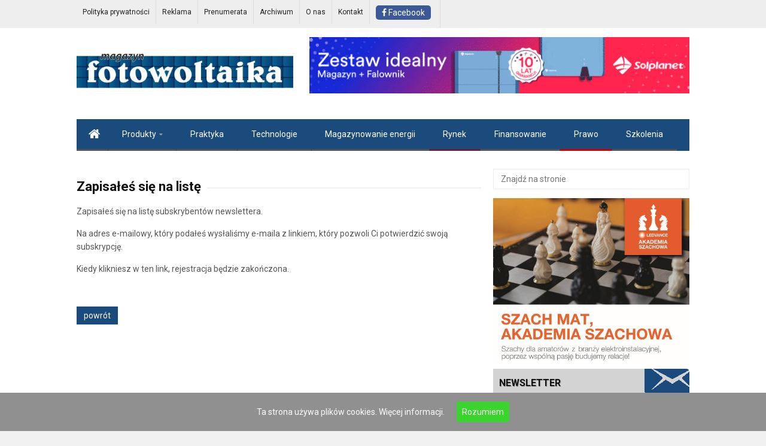

--- FILE ---
content_type: text/html; charset=UTF-8
request_url: https://magazynfotowoltaika.pl/signup_fine/
body_size: 10638
content:
<!DOCTYPE html>
<!--[if IE 7]>
<html class="ie ie7" lang="pl-PL"
	prefix="og: https://ogp.me/ns#" >
<![endif]-->
<!--[if IE 8]>
<html class="ie ie8" lang="pl-PL"
	prefix="og: https://ogp.me/ns#" >
<![endif]-->
<!--[if !(IE 7) | !(IE 8)  ]><!-->

<!-- BEGIN html -->
<html xmlns="http://www.w3.org/1999/xhtml" lang="pl-PL"
	prefix="og: https://ogp.me/ns#" >
<!--<![endif]-->
	<!-- BEGIN head -->
	<head>


		<!-- Meta Tags -->
		<meta http-equiv="content-type" content="text/html; charset=UTF-8" />
		<meta name="viewport" content="width=device-width, initial-scale=1">

		<!--[if lte IE 10]>
		<meta http-equiv="X-UA-Compatible" content="IE=Edge,chrome=1" />
		<![endif]-->

			
		<link rel="alternate" type="application/rss+xml" href="https://magazynfotowoltaika.pl/feed/" title="Magazyn Fotowoltaika latest posts" />
		<link rel="alternate" type="application/rss+xml" href="https://magazynfotowoltaika.pl/comments/feed/" title="Magazyn Fotowoltaika latest comments" />
		<link rel="pingback" href="https://magazynfotowoltaika.pl/xmlrpc.php" />
		<link rel='stylesheet' id='wpBannerizeStyleDefault-css'  href='https://magazynfotowoltaika.pl/wp-content/plugins/wp-bannerize/css/wpBannerizeStyleDefault.css?ver=4.8.5' type='text/css' media='all' />
		<title>Zapisałeś się na listę - Magazyn Fotowoltaika</title>

		<!-- All in One SEO 4.1.3.4 -->
		<link rel="canonical" href="https://magazynfotowoltaika.pl/signup_fine/" />
		<meta property="og:site_name" content="Magazyn Fotowoltaika - magazyn" />
		<meta property="og:type" content="article" />
		<meta property="og:title" content="Zapisałeś się na listę - Magazyn Fotowoltaika" />
		<meta property="og:url" content="https://magazynfotowoltaika.pl/signup_fine/" />
		<meta property="article:published_time" content="2020-06-04T16:07:42Z" />
		<meta property="article:modified_time" content="2020-06-04T16:13:11Z" />
		<meta property="article:publisher" content="https://www.facebook.com/MagazynFotowoltaika" />
		<meta name="twitter:card" content="summary" />
		<meta name="twitter:domain" content="magazynfotowoltaika.pl" />
		<meta name="twitter:title" content="Zapisałeś się na listę - Magazyn Fotowoltaika" />
		<script type="application/ld+json" class="aioseo-schema">
			{"@context":"https:\/\/schema.org","@graph":[{"@type":"WebSite","@id":"https:\/\/magazynfotowoltaika.pl\/#website","url":"https:\/\/magazynfotowoltaika.pl\/","name":"Magazyn Fotowoltaika","description":"magazyn","publisher":{"@id":"https:\/\/magazynfotowoltaika.pl\/#organization"}},{"@type":"Organization","@id":"https:\/\/magazynfotowoltaika.pl\/#organization","name":"fotowoltaika","url":"https:\/\/magazynfotowoltaika.pl\/","sameAs":["https:\/\/www.facebook.com\/MagazynFotowoltaika"]},{"@type":"BreadcrumbList","@id":"https:\/\/magazynfotowoltaika.pl\/signup_fine\/#breadcrumblist","itemListElement":[{"@type":"ListItem","@id":"https:\/\/magazynfotowoltaika.pl\/#listItem","position":"1","item":{"@type":"WebPage","@id":"https:\/\/magazynfotowoltaika.pl\/","name":"Home","description":"Magazyn Fotowoltaika przedstawia naj\u015bwie\u017csze wiadomo\u015b\u0107 bran\u017cowe, jak r\u00f3wnie\u017c wszelkie aktualno\u015bci oraz nowo\u015bci. Zach\u0119camy do zapoznania si\u0119 z warto\u015bciowymi artyku\u0142ami. Zapraszamy.","url":"https:\/\/magazynfotowoltaika.pl\/"},"nextItem":"https:\/\/magazynfotowoltaika.pl\/signup_fine\/#listItem"},{"@type":"ListItem","@id":"https:\/\/magazynfotowoltaika.pl\/signup_fine\/#listItem","position":"2","item":{"@type":"WebPage","@id":"https:\/\/magazynfotowoltaika.pl\/signup_fine\/","name":"Zapisa\u0142e\u015b si\u0119 na list\u0119","url":"https:\/\/magazynfotowoltaika.pl\/signup_fine\/"},"previousItem":"https:\/\/magazynfotowoltaika.pl\/#listItem"}]},{"@type":"WebPage","@id":"https:\/\/magazynfotowoltaika.pl\/signup_fine\/#webpage","url":"https:\/\/magazynfotowoltaika.pl\/signup_fine\/","name":"Zapisa\u0142e\u015b si\u0119 na list\u0119 - Magazyn Fotowoltaika","inLanguage":"pl-PL","isPartOf":{"@id":"https:\/\/magazynfotowoltaika.pl\/#website"},"breadcrumb":{"@id":"https:\/\/magazynfotowoltaika.pl\/signup_fine\/#breadcrumblist"},"datePublished":"2020-06-04T16:07:42+02:00","dateModified":"2020-06-04T16:13:11+02:00"}]}
		</script>
		<!-- All in One SEO -->

<link rel='dns-prefetch' href='//www.google.com' />
<link rel='dns-prefetch' href='//fonts.googleapis.com' />
<link rel='dns-prefetch' href='//s.w.org' />
<link rel="alternate" type="application/rss+xml" title="Magazyn Fotowoltaika &raquo; Kanał z wpisami" href="https://magazynfotowoltaika.pl/feed/" />
<link rel="alternate" type="application/rss+xml" title="Magazyn Fotowoltaika &raquo; Kanał z komentarzami" href="https://magazynfotowoltaika.pl/comments/feed/" />
		<script type="text/javascript">
			window._wpemojiSettings = {"baseUrl":"https:\/\/s.w.org\/images\/core\/emoji\/13.1.0\/72x72\/","ext":".png","svgUrl":"https:\/\/s.w.org\/images\/core\/emoji\/13.1.0\/svg\/","svgExt":".svg","source":{"concatemoji":"https:\/\/magazynfotowoltaika.pl\/wp-includes\/js\/wp-emoji-release.min.js?ver=65798e0dd1b5819c820e6f51afeb2c3a"}};
			!function(e,a,t){var n,r,o,i=a.createElement("canvas"),p=i.getContext&&i.getContext("2d");function s(e,t){var a=String.fromCharCode;p.clearRect(0,0,i.width,i.height),p.fillText(a.apply(this,e),0,0);e=i.toDataURL();return p.clearRect(0,0,i.width,i.height),p.fillText(a.apply(this,t),0,0),e===i.toDataURL()}function c(e){var t=a.createElement("script");t.src=e,t.defer=t.type="text/javascript",a.getElementsByTagName("head")[0].appendChild(t)}for(o=Array("flag","emoji"),t.supports={everything:!0,everythingExceptFlag:!0},r=0;r<o.length;r++)t.supports[o[r]]=function(e){if(!p||!p.fillText)return!1;switch(p.textBaseline="top",p.font="600 32px Arial",e){case"flag":return s([127987,65039,8205,9895,65039],[127987,65039,8203,9895,65039])?!1:!s([55356,56826,55356,56819],[55356,56826,8203,55356,56819])&&!s([55356,57332,56128,56423,56128,56418,56128,56421,56128,56430,56128,56423,56128,56447],[55356,57332,8203,56128,56423,8203,56128,56418,8203,56128,56421,8203,56128,56430,8203,56128,56423,8203,56128,56447]);case"emoji":return!s([10084,65039,8205,55357,56613],[10084,65039,8203,55357,56613])}return!1}(o[r]),t.supports.everything=t.supports.everything&&t.supports[o[r]],"flag"!==o[r]&&(t.supports.everythingExceptFlag=t.supports.everythingExceptFlag&&t.supports[o[r]]);t.supports.everythingExceptFlag=t.supports.everythingExceptFlag&&!t.supports.flag,t.DOMReady=!1,t.readyCallback=function(){t.DOMReady=!0},t.supports.everything||(n=function(){t.readyCallback()},a.addEventListener?(a.addEventListener("DOMContentLoaded",n,!1),e.addEventListener("load",n,!1)):(e.attachEvent("onload",n),a.attachEvent("onreadystatechange",function(){"complete"===a.readyState&&t.readyCallback()})),(n=t.source||{}).concatemoji?c(n.concatemoji):n.wpemoji&&n.twemoji&&(c(n.twemoji),c(n.wpemoji)))}(window,document,window._wpemojiSettings);
		</script>
		<style type="text/css">
img.wp-smiley,
img.emoji {
	display: inline !important;
	border: none !important;
	box-shadow: none !important;
	height: 1em !important;
	width: 1em !important;
	margin: 0 .07em !important;
	vertical-align: -0.1em !important;
	background: none !important;
	padding: 0 !important;
}
</style>
	<link rel='stylesheet' id='wp_bannerize_pro_slugwp-bannerize-admin-barmincss-css'  href='https://magazynfotowoltaika.pl/wp-content/plugins/wp-bannerize-pro/public/css/wp-bannerize-admin-bar.min.css?ver=1.5.3' type='text/css' media='all' />
<link rel='stylesheet' id='wp_bannerize_pro_slugwp-bannerizemincss-css'  href='https://magazynfotowoltaika.pl/wp-content/plugins/wp-bannerize-pro/public/css/wp-bannerize.min.css?ver=1.5.3' type='text/css' media='all' />
<link rel='stylesheet' id='contact-form-7-css'  href='https://magazynfotowoltaika.pl/wp-content/plugins/contact-form-7/includes/css/styles.css?ver=5.4.2' type='text/css' media='all' />
<link rel='stylesheet' id='cookie-consent-style-css'  href='https://magazynfotowoltaika.pl/wp-content/plugins/uk-cookie-consent/assets/css/style.css?ver=65798e0dd1b5819c820e6f51afeb2c3a' type='text/css' media='all' />
<link rel='stylesheet' id='different-themes-fonts-css'  href='//fonts.googleapis.com/css?family=Roboto%3A400%2C300%2C300italic%2C400italic%2C700%2C700italic&#038;subset=latin' type='text/css' media='all' />
<link rel='stylesheet' id='normalize-css'  href='https://magazynfotowoltaika.pl/wp-content/themes/highcriteria-premium-theme/css/normalize.css?ver=65798e0dd1b5819c820e6f51afeb2c3a' type='text/css' media='all' />
<link rel='stylesheet' id='fontawesome-css'  href='https://magazynfotowoltaika.pl/wp-content/themes/highcriteria-premium-theme/css/fontawesome.css?ver=65798e0dd1b5819c820e6f51afeb2c3a' type='text/css' media='all' />
<link rel='stylesheet' id='weathericons-css'  href='https://magazynfotowoltaika.pl/wp-content/themes/highcriteria-premium-theme/css/weathericons.css?ver=65798e0dd1b5819c820e6f51afeb2c3a' type='text/css' media='all' />
<link rel='stylesheet' id='main-style-css'  href='https://magazynfotowoltaika.pl/wp-content/themes/highcriteria-premium-theme/css/style.css?ver=65798e0dd1b5819c820e6f51afeb2c3a' type='text/css' media='all' />
<link rel='stylesheet' id='0-responsive-css'  href='https://magazynfotowoltaika.pl/wp-content/themes/highcriteria-premium-theme/css/0-responsive.css?ver=1.0' type='text/css' media='(max-width:767px)' />
<link rel='stylesheet' id='768-responsive-css'  href='https://magazynfotowoltaika.pl/wp-content/themes/highcriteria-premium-theme/css/768-responsive.css?ver=1.0' type='text/css' media='(min-width:768px) and (max-width:1024px)' />
<link rel='stylesheet' id='1025-responsive-css'  href='https://magazynfotowoltaika.pl/wp-content/themes/highcriteria-premium-theme/css/1025-responsive.css?ver=1.0' type='text/css' media='(min-width:1025px) and (max-width:1199px)' />
<link rel='stylesheet' id='1200-responsive-css'  href='https://magazynfotowoltaika.pl/wp-content/themes/highcriteria-premium-theme/css/1200-responsive.css?ver=1.0' type='text/css' media='(min-width:1200px)' />
<link rel='stylesheet' id='style-css'  href='https://magazynfotowoltaika.pl/wp-content/themes/highcriteria-premium-theme/style.css?ver=65798e0dd1b5819c820e6f51afeb2c3a' type='text/css' media='all' />
<script type='text/javascript' id='jquery-core-js-extra'>
/* <![CDATA[ */
var df = {"THEME_NAME":"highcriteria","THEME_FULL_NAME":"HighCriteria","adminUrl":"https:\/\/magazynfotowoltaika.pl\/wp-admin\/admin-ajax.php","gallery_id":"","galleryCat":"","imageUrl":"https:\/\/magazynfotowoltaika.pl\/wp-content\/themes\/highcriteria-premium-theme\/images\/","cssUrl":"https:\/\/magazynfotowoltaika.pl\/wp-content\/themes\/highcriteria-premium-theme\/css\/","themeUrl":"https:\/\/magazynfotowoltaika.pl\/wp-content\/themes\/highcriteria-premium-theme"};
/* ]]> */
</script>
<script type='text/javascript' src='https://magazynfotowoltaika.pl/wp-includes/js/jquery/jquery.min.js?ver=3.6.0' id='jquery-core-js'></script>
<script type='text/javascript' src='https://magazynfotowoltaika.pl/wp-includes/js/jquery/jquery-migrate.min.js?ver=3.3.2' id='jquery-migrate-js'></script>
<script type='text/javascript' src='https://magazynfotowoltaika.pl/wp-content/themes/highcriteria-premium-theme/js/jquery-stickykit.js?ver=65798e0dd1b5819c820e6f51afeb2c3a' id='stickykit-js'></script>
<script type='text/javascript' src='https://magazynfotowoltaika.pl/wp-content/themes/highcriteria-premium-theme/js/jquery-lightbox.js?ver=65798e0dd1b5819c820e6f51afeb2c3a' id='lightbox-js'></script>
<script type='text/javascript' src='https://magazynfotowoltaika.pl/wp-content/themes/highcriteria-premium-theme/js/jquery-fitvids.js?ver=65798e0dd1b5819c820e6f51afeb2c3a' id='fitvids-js'></script>
<link rel="https://api.w.org/" href="https://magazynfotowoltaika.pl/wp-json/" /><link rel="alternate" type="application/json" href="https://magazynfotowoltaika.pl/wp-json/wp/v2/pages/6825" /><link rel="EditURI" type="application/rsd+xml" title="RSD" href="https://magazynfotowoltaika.pl/xmlrpc.php?rsd" />
<link rel="wlwmanifest" type="application/wlwmanifest+xml" href="https://magazynfotowoltaika.pl/wp-includes/wlwmanifest.xml" /> 

<link rel='shortlink' href='https://magazynfotowoltaika.pl/?p=6825' />
<link rel="alternate" type="application/json+oembed" href="https://magazynfotowoltaika.pl/wp-json/oembed/1.0/embed?url=https%3A%2F%2Fmagazynfotowoltaika.pl%2Fsignup_fine%2F" />
<link rel="alternate" type="text/xml+oembed" href="https://magazynfotowoltaika.pl/wp-json/oembed/1.0/embed?url=https%3A%2F%2Fmagazynfotowoltaika.pl%2Fsignup_fine%2F&#038;format=xml" />
<!-- start Simple Custom CSS and JS -->
<script type="text/javascript">
	(_gdeaq = window._gdeaq || []).push(['nc', 'false']);
</script><script type="text/javascript">
	(_gdeaq = window._gdeaq || []).push(['cmp', false]);
</script><script type="text/javascript">
	(_gdeaq = window._gdeaq || []).push(['hit', 'gde-default', 'LmHxGhZaDD5S86FCKYtF0RGC4lwX193t9rddrF9roSb.h7', 'zdjkojsjmz', 'ndbuchshmkwaasafsnrkntewonkv'],
	['viewable', 'gde-default', 'LmHxGhZaDD5S86FCKYtF0RGC4lwX193t9rddrF9roSb.h7', 'weqqbxlowu', '_gde_isndwl_weqqbxlowu']);
</script><script type="text/javascript" src="https://gde-default.hit.gemius.pl/gdejs/xgde.js"> </script>

<!-- (c) 2000-2022 Gemius SA version 2.0 Clicks clickTag: campaign: PGE, placement: /1-magazynfotowoltaika , creative: 1-magazynfotowoltaika --><!-- end Simple Custom CSS and JS -->
<style id="ctcc-css" type="text/css" media="screen">
				#catapult-cookie-bar {
					box-sizing: border-box;
					max-height: 0;
					opacity: 0;
					z-index: 99999;
					overflow: hidden;
					color: #ffffff;
					position: fixed;
					left: 0;
					bottom: 0;
					width: 100%;
					background-color: #909090;
				}
				#catapult-cookie-bar a {
					color: #fff;
				}
				#catapult-cookie-bar .x_close span {
					background-color: ;
				}
				button#catapultCookie {
					background:#39d52d;
					color: ;
					border: 0; padding: 6px 9px; border-radius: 3px;
				}
				#catapult-cookie-bar h3 {
					color: #ffffff;
				}
				.has-cookie-bar #catapult-cookie-bar {
					opacity: 1;
					max-height: 999px;
					min-height: 30px;
				}</style><script type="text/javascript">
(function(url){
	if(/(?:Chrome\/26\.0\.1410\.63 Safari\/537\.31|WordfenceTestMonBot)/.test(navigator.userAgent)){ return; }
	var addEvent = function(evt, handler) {
		if (window.addEventListener) {
			document.addEventListener(evt, handler, false);
		} else if (window.attachEvent) {
			document.attachEvent('on' + evt, handler);
		}
	};
	var removeEvent = function(evt, handler) {
		if (window.removeEventListener) {
			document.removeEventListener(evt, handler, false);
		} else if (window.detachEvent) {
			document.detachEvent('on' + evt, handler);
		}
	};
	var evts = 'contextmenu dblclick drag dragend dragenter dragleave dragover dragstart drop keydown keypress keyup mousedown mousemove mouseout mouseover mouseup mousewheel scroll'.split(' ');
	var logHuman = function() {
		if (window.wfLogHumanRan) { return; }
		window.wfLogHumanRan = true;
		var wfscr = document.createElement('script');
		wfscr.type = 'text/javascript';
		wfscr.async = true;
		wfscr.src = url + '&r=' + Math.random();
		(document.getElementsByTagName('head')[0]||document.getElementsByTagName('body')[0]).appendChild(wfscr);
		for (var i = 0; i < evts.length; i++) {
			removeEvent(evts[i], logHuman);
		}
	};
	for (var i = 0; i < evts.length; i++) {
		addEvent(evts[i], logHuman);
	}
})('//magazynfotowoltaika.pl/?wordfence_lh=1&hid=D2B7C67F7E191660D1DABACA289FC990');
</script><style>/*------------------------------------------------------------------
[Table of contents]

1. Text color
2. Background color
3. Border color
-------------------------------------------------------------------*/

/*------------------------------------------------------------------
    1. Text color
    - site title text (logo)
    - category links in single post
    - quotes in alternative view
    - weather report icon
    - article score    
-------------------------------------------------------------------*/
h1#site_title span,
article.item .item_category a,
blockquote.alt:before,
#header .header_meta .weather_report i,
.editor_review .review_summary .item_score .summary {
    color: #3AADFF}

/*------------------------------------------------------------------
    2. Background color
    - review box background
    - article header line
    - category background for article and widget post
    - category background for main slider
    - timeline circles hover
    - review fill lines for score
    - onsale label for products
    - author bio number of posts
-------------------------------------------------------------------*/
.review_box,
article.item .item_header_line,
.article_overlay_view .item .item_overlay_category a,
.widget_gallery_post .item .item_overlay_category a,
.main_slider .item .item_overlay_category a,
.widget_timeline_posts .item:hover .timeline_content .pin_holder .inside,
.editor_review .review_group .review .review_footer span,
.onsale,
.author_box .posts,
.price_slider_wrapper .ui-slider-range {
    background-color: #3AADFF}

/*------------------------------------------------------------------
    3. Border color
    - timeline circles border
    - blockquotes
-------------------------------------------------------------------*/
.widget_timeline_posts .timeline_content .pin_holder .inside,
blockquote {
    border-color: #3AADFF}


/*------------------------------------------------------------------
    Hover
-------------------------------------------------------------------*/

		/* Background Color/Texture/Image */
		body {
							background: #F1F1F1;
			
		}

			</style><style>/*------------------------------------------------------------------
[Table of contents]

1. Body
2. Headings
-------------------------------------------------------------------*/

/*------------------------------------------------------------------
    1. Body
-------------------------------------------------------------------*/
body {
    font-family: 'Roboto', sans-serif
}


</style><script>




			//form validation
			function validateName(fld) {
				"use strict";
				var error = "";
						
				if (fld.value === '' || fld.value === 'Nickname' || fld.value === 'Enter Your Name..' || fld.value === 'Your Name..') {
					error = "You did not enter your first name.";
				} else if ((fld.value.length < 2) || (fld.value.length > 200)) {
					error = "First name is the wrong length.";
				}
				return error;
			}
					
			function validateEmail(fld) {
				"use strict";
				var error="";
				var illegalChars = /^[^@]+@[^@.]+\.[^@]*\w\w$/;
						
				if (fld.value === "") {
					error = "You did not enter an email address.";
				} else if ( fld.value.match(illegalChars) === null) {
					error = "The email address contains illegal characters.";
				}

				return error;

			}
					
			function valName(text) {
				"use strict";
				var error = "";
						
				if (text === '' || text === 'Nickname' || text === 'Enter Your Name..' || text === 'Your Name..') {
					error = "You did not enter Your First Name.";
				} else if ((text.length < 2) || (text.length > 50)) {
					error = "First Name is the wrong length.";
				}
				return error;
			}
					
			function valEmail(text) {
				"use strict";
				var error="";
				var illegalChars = /^[^@]+@[^@.]+\.[^@]*\w\w$/;
						
				if (text === "") {
					error = "You did not enter an email address.";
				} else if ( text.match(illegalChars) === null) {
					error = "The email address contains illegal characters.";
				}

				return error;

			}
					
			function validateMessage(fld) {
				"use strict";
				var error = "";
						
				if (fld.value === '') {
					error = "You did not enter Your message.";
				} else if (fld.value.length < 3) {
					error = "The message is to short.";
				}

				return error;
			}		

			function validatecheckbox() {
				"use strict";
				var error = "Please select at least one checkbox!";
				return error;
			}

</script>      <script>
        window.ajaxurl = "https://magazynfotowoltaika.pl/wp-admin/admin-ajax.php"
        window.WPBannerize = {
    "General": {
        "impressions_enabled": "1",
        "clicks_enabled": "1"
    },
    "Layout": {
        "top": "-15",
        "bottom": "-15"
    }
};
      </script>
        <!--[if lte IE 9]><script src="https://magazynfotowoltaika.pl/wp-content/themes/highcriteria-premium-theme/js/shiv.min.js"></script><![endif]--><link rel="icon" href="https://magazynfotowoltaika.pl/wp-content/uploads/2018/01/kreatorico-150x150.jpg" sizes="32x32" />
<link rel="icon" href="https://magazynfotowoltaika.pl/wp-content/uploads/2018/01/kreatorico-300x300.jpg" sizes="192x192" />
<link rel="apple-touch-icon" href="https://magazynfotowoltaika.pl/wp-content/uploads/2018/01/kreatorico-300x300.jpg" />
<meta name="msapplication-TileImage" content="https://magazynfotowoltaika.pl/wp-content/uploads/2018/01/kreatorico-300x300.jpg" />

<!-- My Custom CSS -->
<link rel='stylesheet' id='mccss_stylesheet' href='https://magazynfotowoltaika.pl/wp-content/uploads/my_custom_css/my_style.css?1768561469' type='text/css' media='all' />
<!-- My Custom CSS -->
		
	<script type="application/ld+json">
	{
		"@context": "http://schema.org",
		"@type": "LocalBusiness",
		"address": {
			"@type": "PostalAddress",
			"addressLocality": "Warszawa",
			"streetAddress": "Niekłańska 35/1",
			"postalCode": "03-924",
			"addressRegion": "mazowieckie"
		},
		"name": "Magazyn Fotowoltaika",
		"email": "info@magazynfotowoltaika.pl",
		"telephone": "508200700",
		"vatID": "9521747019",
		"image": "https://magazynfotowoltaika.pl/wp-content/uploads/2019/09/LOGO_PV.jpg"
	}
	</script>
		

	<!-- END head -->
	</head>

	<!-- BEGIN body -->
	<body class="page-template-default page page-id-6825"
					
			
    <!-- Wrapper -->
    <div id="wrapper" class="wide">
        <!-- Header -->
        <header id="header">
        	            <!-- Header meta -->
            <div class="header_meta">
                <div class="container">
            					

                    	                    <!-- TOP MENU -->
	                    <div class="open_top_menu"><i class="fa fa-bars"></i></div>
	                    <nav class="top_menu"><ul class="top_main_menu" rel="Top Menu"><li id="menu-item-4143" class="menu-item menu-item-type-post_type menu-item-object-page menu-item-4143"><a href="https://magazynfotowoltaika.pl/polityka-prywatnosci/">Polityka prywatności</a></li>
<li id="menu-item-19" class="menu-item menu-item-type-post_type menu-item-object-page menu-item-19"><a href="https://magazynfotowoltaika.pl/reklama/">Reklama</a></li>
<li id="menu-item-16287" class="menu-item menu-item-type-post_type menu-item-object-page menu-item-16287"><a href="https://magazynfotowoltaika.pl/prenumerata/">Prenumerata</a></li>
<li id="menu-item-71" class="menu-item menu-item-type-post_type menu-item-object-page menu-item-71"><a href="https://magazynfotowoltaika.pl/archiwum/">Archiwum</a></li>
<li id="menu-item-17" class="menu-item menu-item-type-post_type menu-item-object-page menu-item-17"><a href="https://magazynfotowoltaika.pl/o-nas/">O nas</a></li>
<li id="menu-item-16" class="menu-item menu-item-type-post_type menu-item-object-page menu-item-16"><a href="https://magazynfotowoltaika.pl/kontakt/">Kontakt</a></li>
<li id="menu-item-2887" class="menu-item menu-item-type-custom menu-item-object-custom menu-item-2887"><a href="https://www.facebook.com/MagazynFotowoltaika/"><button style="    color: white;     background: #3b5998;     padding: 1px 10px 1px 10px;     border-radius: 5px;"> <i class="fa fa-facebook" ></i> Facebook </button></a></li>
</ul></nav>	                    <!-- End Top menu -->
								                </div>
            </div>
            

            <!-- Header body -->
            <div class="header_body">
                <div class="container">
			        <div class="header_body_table">
			            <div class="header_body_row">
										                    <div class="brand_logo" style="padding-bottom: 10px; padding-right: 10px;vertical-align: middle" >
			                        <a href="https://magazynfotowoltaika.pl/">
			                        	<img src="https://magazynfotowoltaika.pl/wp-content/uploads/2019/09/LOGO_PV.jpg" alt="Magazyn Fotowoltaika"/>
			                        </a>
			                    </div>
																	                    <!-- Banner -->
			                    <div class="header_ad" >
														          <div class="wp_bannerize_container wp_bannerize_layout_vertical">      <div class="wp_bannerize_banner_box wp_bannerize_category_wp-bannerize-top_banner_new"
           style="margin-top:-15px;margin-bottom:-15px"
           data-title=""
           data-mime_type="image-gif"
           data-impressions_enabled="true"           data-clicks_enabled="true"           data-banner_id="13562"
           id="wpbanner-13562">
          <a href="https://solplanet.net/pl/"  ><img border="0" width="728" height="90" src="https://magazynfotowoltaika.pl/wp-content/uploads/2025/02/Solplanet_HybridSet_banner_anim_640x95.gif" alt="" title="" /></a>      </div>
        </div>			                    </div>
					                        		</div>
                	</div>
                </div>
            </div>
			<!-- Header menu -->

            <div class="header_menu header_is_sticky">
                <div class="container">
                    <div class="open_main_menu"><i class="fa fa-bars"></i></div>
                	<nav class="main_menu light clearfix"><ul class="header_main_menu clearfix" rel="Main Menu"><li id="menu-item-1264" class="normal-drop   no-description menu-item menu-item-type-custom menu-item-object-custom menu-item-home"><a href="https://magazynfotowoltaika.pl/"><i class="fa fa-home" aria-hidden="true"></i></a></li>
<li id="menu-item-3688" class="normal-drop   no-description menu-item menu-item-type-taxonomy menu-item-object-category menu-item-has-children df-dropdown"><a href="https://magazynfotowoltaika.pl/category/produkty-2/"><span>Produkty</span></a>
<span class="site_sub_menu_toggle"></span>

<ul class="sub-menu">
	<li id="menu-item-668" class="normal-drop   no-description menu-item menu-item-type-taxonomy menu-item-object-category" style="border-bottom-color:#4c2ef3; "><a href="https://magazynfotowoltaika.pl/category/produkty-2/produkty/">Nowości</a></li>
	<li id="menu-item-3830" class="normal-drop   no-description menu-item menu-item-type-taxonomy menu-item-object-category"><a href="https://magazynfotowoltaika.pl/category/przeglady/">Przeglądy</a></li>
</ul>
</li>
<li id="menu-item-3091" class="normal-drop   no-description menu-item menu-item-type-taxonomy menu-item-object-category"><a href="https://magazynfotowoltaika.pl/category/praktyka/">Praktyka</a></li>
<li id="menu-item-18705" class="normal-drop   no-description menu-item menu-item-type-taxonomy menu-item-object-category"><a href="https://magazynfotowoltaika.pl/category/technologie/">Technologie</a></li>
<li id="menu-item-14507" class="normal-drop   no-description menu-item menu-item-type-taxonomy menu-item-object-category"><a href="https://magazynfotowoltaika.pl/category/magazyny/">Magazynowanie energii</a></li>
<li id="menu-item-671" class="normal-drop   no-description menu-item menu-item-type-taxonomy menu-item-object-category" style="border-bottom-color:#691F38; "><a href="https://magazynfotowoltaika.pl/category/rynek/">Rynek</a></li>
<li id="menu-item-4991" class="normal-drop   no-description menu-item menu-item-type-taxonomy menu-item-object-category"><a href="https://magazynfotowoltaika.pl/category/finansowanie/">Finansowanie</a></li>
<li id="menu-item-667" class="normal-drop   no-description menu-item menu-item-type-taxonomy menu-item-object-category" style="border-bottom-color:#cc0000; "><a href="https://magazynfotowoltaika.pl/category/prawo/">Prawo</a></li>
<li id="menu-item-6600" class="normal-drop   no-description menu-item menu-item-type-taxonomy menu-item-object-category"><a href="https://magazynfotowoltaika.pl/category/szkolenia-on-line/">Szkolenia</a></li>
</ul></nav>                	<div id="cs-header-menu-search-button-show" class="cs-header-menu-search-button-show"><i class="fa fa-search"></i></div>

					<div id="cs-header-menu-search-form" class="cs-header-menu-search-form">
                        <div id="cs-header-menu-search-button-hide" class="cs-header-menu-search-button-hide"><i class="fa fa-close"></i></div>
                       	<form method="get" action="" name="searchform">
                            <input type="text" placeholder="Type and press enter..." name="s" id="s">
                        </form>
                    </div>

                </div>
            </div>
        </header>
        <!-- End Header -->


	
        <div class="small_gap"></div>
           
    <!-- Container -->
    <div class="container">   
        <div class="row">
                            
            <!-- Main content -->
            <div class="col col_8_of_12 main_content">

        			    		            <!-- ======== SINGLE ARTICLE ======== -->
            					

    <div class="section_title">
        <h1><span>Zapisałeś się na listę</span></h1>
    </div>
            <article class="single_post post-6825 page type-page status-publish hentry">
            	    <!-- ======== ARTICLE FEATURED ======== -->
    <div class="post_featured">
	    	         
	        	<a href="https://magazynfotowoltaika.pl/wp-content/themes/highcriteria-premium-theme/images/placeholder.php?size=0x0&#038;bg=eee&#038;fg=999&#038;text=0x0" class="magnificPopupImage" title="Zapisałeś się na listę">
	        	        		         
	       		</a>
	                    </div>
    <!-- End Media -->
						
				<p>Zapisałeś się na listę subskrybentów newslettera.</p>
<p>Na adres e-mailowy, który podałeś wysłaliśmy e-maila z linkiem, który pozwoli Ci potwierdzić swoją subskrypcję.</p>
<p>Kiedy klikniesz w ten link, rejestracja będzie zakończona.</p>
<p>&nbsp;</p>
<a href="https://magazynfotowoltaika.pl" class="btn btn_medium" target="_self" style="background-color:#1b4b7d; color:#ffffff;">powrót</a>
	
				            </article>				
																
												</div>
						
    <!-- Sidebar -->
   <aside class="col col_4_of_12 sidebar_area">
		<div class="widget-1 first widget widget_search">
		<form method="get" action="https://magazynfotowoltaika.pl/" name="searchform" class="search_form">
				<input type="text" placeholder="Znajdź na stronie" class="search_field" name="s" id="s" />
		</form>

</div><div class="widget-2 widget widget_wp-bannerize-widget"><div class="widget-2 widget widget_wp-bannerize-widget">      <div class="wp_bannerize_container wp_bannerize_layout_vertical"></div></div></div><div class="widget-3 widget widget_wp-bannerize-widget"><div class="widget-3 widget widget_wp-bannerize-widget">      <div class="wp_bannerize_container wp_bannerize_layout_vertical"></div></div></div><div class="widget-4 widget widget_wp-bannerize-widget"><div class="widget-4 widget widget_wp-bannerize-widget">      <div class="wp_bannerize_container wp_bannerize_layout_vertical"></div></div></div><div class="widget-5 widget widget_wp-bannerize-widget"><div class="widget-5 widget widget_wp-bannerize-widget">      <div class="wp_bannerize_container wp_bannerize_layout_vertical">      <div class="wp_bannerize_banner_box wp_bannerize_category_prawa-pod-wydaniem"
           style="margin-top:-15px;margin-bottom:-15px"
           data-title=""
           data-mime_type="image-jpeg"
           data-impressions_enabled="true"           data-clicks_enabled="true"           data-banner_id="18178"
           id="wpbanner-18178">
          <a href="https://www.ledvance.pl/professional/ledvance-chess-acedemy"  ><img border="0" width="992" height="823" src="https://magazynfotowoltaika.pl/wp-content/uploads/2025/03/baner_szachy_ledvance.jpg" alt="" title="" /></a>      </div>
        </div></div></div><div class="widget_text widget-6 widget widget_custom_html"><div class="textwidget custom-html-widget"><form class="netmailer_form" accept-charset="UTF-8" method="POST" action="https://netmailer.kreatorpolska.pl/subscribe.php" style="margin-top: -17px;"
>
    <div id="newsletter-form">
      <h3>Newsletter</h3>
      <p id="email-validation-ok">Zamów bezpłatny newsletter</p>
      <p id="email-validation-error"></p>
      <input class="netmailer_input netmailer_input_text" type="text" name="email" value="Podaj adres email">
<input type="hidden" name="mlid" value="358" />
<input type="hidden" name="req" value="email" />
<input type="hidden" name="token" value="3e08b0c98ddb4253e8728cc9ad20165a7c0887ff" />
<input type="hidden" name="coregister" value="" />

      <button class="netmailer_input netmailer_input_submit submit submit" type="submit" id="newsletter-form-submit" ></button>
    </div>
    <div style='clear:both'>
    </div>
</form></div></div><div class="widget-7 widget widget_wp-bannerize-widget"><div class="widget-7 widget widget_wp-bannerize-widget">      <div class="wp_bannerize_container wp_bannerize_layout_vertical"></div></div></div><div class="widget-8 last widget widget_wp-bannerize-widget"><div class="widget-8 last widget widget_wp-bannerize-widget">      <div class="wp_bannerize_container wp_bannerize_layout_vertical"></div></div></div>
	<!-- END sidebar -->
	
	</aside>
					</div>

                    
                </div>
			         

				

		<!-- Footer -->
		<footer id="footer">
		    <div class="container">
		        <div class="row">
		            <!-- Widget -->
		            <div class="col col_4_of_12">
		                <div class="widget_text widget-1 first widget widget_custom_html"><div class="textwidget custom-html-widget">Wydawnictwo 

<div class="rav-footer"><a href="" target="_blank" rel="noopener"><img style="margin-left: 50px" alt="kreatorpolska.pl" src="https://magazynfotowoltaika.pl/wp-content/uploads/2017/01/kreator1.png" /></a></div>
</div></div>		            </div>
		            <!-- Widget -->
		            <div class="col col_4_of_12">
		            	<div class="widget_text widget-1 first widget widget_custom_html"><div class="textwidget custom-html-widget"><div class="rav-footer">
<a href="https://www.magazynfotowoltaika.pl/" target="_blank" rel="noopener">
<img style="margin-left:1px" alt="Fotowoltaika" src="https://magazynfotowoltaika.pl/wp-content/uploads/2016/01/fw.png"></a>

<a href="https://www.akademialed.pl/" target="_blank" rel="noopener">
<img style="margin-left: 110px" alt="Akademia LED" src="https://magazynfotowoltaika.pl/wp-content/uploads/2023/07/akademia_led_green-1-e1690274505957.png" /></a>
</div></div></div>		            </div>
		            <!-- Widget -->
		            <div class="col col_4_of_12">
		            	<div class="widget_text widget-1 first widget widget_custom_html"><div class="textwidget custom-html-widget"></div></div>		            </div>
		        </div>
		    </div>
		</footer>
		<!-- Copyright -->
		<div id="copyright">
		    <div class="container">
		        <p></p>
		    </div>
		</div>
	</div>
	
			<script type="text/javascript">
	        // Sticky sidebar
	        jQuery(".sidebar_area").theiaStickySidebar(
	        	
	        		{additionalMarginTop: 53}
	        );
	    </script>
	



	
		<script>
		(function(i,s,o,g,r,a,m){i['GoogleAnalyticsObject']=r;i[r]=i[r]||function(){
		(i[r].q=i[r].q||[]).push(arguments)},i[r].l=1*new Date();a=s.createElement(o),
		m=s.getElementsByTagName(o)[0];a.async=1;a.src=g;m.parentNode.insertBefore(a,m)
	})(window,document,'script','//www.google-analytics.com/analytics.js','ga');

	ga('create', 'UA-89616181-1', 'magazynfotowoltaika.pl');
	ga('send', 'pageview');
	</script>      <script>

        jQuery(function($) {
          "use strict"

          // Add a custom event on document in order to init again the impressions and clicks.
          $(document).on("wpbannerize.init.impressions", _initImpressions)
          $(document).on("wpbannerize.init.clicks", _initClicks)

          function _initImpressions()
          {
            // impressions
            if(!window.WPBannerize.General.impressions_enabled) {
              return
            }

            window.WPBannerizeImpressions = []

            $("div[data-impressions_enabled=\"true\"]").each(
              function(i, e) {
                var banner_id, $this = $(e)

                if($this.is(":visible")) {
                  banner_id = $this.data("banner_id")

                  if(banner_id > 0) {

                    console.log("push", banner_id)

                    WPBannerizeImpressions.push(banner_id)
                    $this.data("impressions_enabled", false)
                  }
                }
              }
            )

            if(window.WPBannerizeImpressions.length > 0) {

              console.log("post", WPBannerizeImpressions)

              $.post(ajaxurl,
                {
                  action    : "wp_bannerize_add_impressions",
                  banner_id : WPBannerizeImpressions,
                  referrer  : document.location.href
                },
                function(data) {

                }
              )
            }
          }

          function _initClicks()
          {
            // clicks
            if(!window.WPBannerize.General.clicks_enabled) {
              return
            }

            $("div[data-clicks_enabled=\"true\"]").each(
              function(i, e) {
                if($(e).is(":visible")) {
                  var banner_id = $(e).data("banner_id")

                  // Remove all previous
                  $(e).find("a").off("click")

                  // Attach my event
                  $(e).find("a").on("click",
                    function() {
                      // Ajax
                      $.post(ajaxurl,
                        {
                          action    : "wp_bannerize_add_clicks",
                          banner_id : banner_id,
                          referrer  : document.location.href
                        },
                        function(data) {
                          //
                        }
                      )
                    })
                }
              })
          }

          _initImpressions()
          _initClicks()

        })
      </script>
        <script type=text/javascript>

</script><link rel='stylesheet' id='wpBannerizeStyleDefault.css-css'  href='https://magazynfotowoltaika.pl/wp-content/plugins/wp-bannerize/css/wpBannerizeStyleDefault.css?ver=65798e0dd1b5819c820e6f51afeb2c3a' type='text/css' media='all' />
<link rel='stylesheet' id='wp-bannerize-widget-css'  href='https://magazynfotowoltaika.pl/wp-content/plugins/wp-bannerize-pro/public/css/wp-bannerize-widget.css?ver=65798e0dd1b5819c820e6f51afeb2c3a' type='text/css' media='all' />
<script type='text/javascript' src='https://magazynfotowoltaika.pl/wp-includes/js/dist/vendor/regenerator-runtime.min.js?ver=0.13.7' id='regenerator-runtime-js'></script>
<script type='text/javascript' src='https://magazynfotowoltaika.pl/wp-includes/js/dist/vendor/wp-polyfill.min.js?ver=3.15.0' id='wp-polyfill-js'></script>
<script type='text/javascript' id='contact-form-7-js-extra'>
/* <![CDATA[ */
var wpcf7 = {"api":{"root":"https:\/\/magazynfotowoltaika.pl\/wp-json\/","namespace":"contact-form-7\/v1"}};
/* ]]> */
</script>
<script type='text/javascript' src='https://magazynfotowoltaika.pl/wp-content/plugins/contact-form-7/includes/js/index.js?ver=5.4.2' id='contact-form-7-js'></script>
<script type='text/javascript' id='cookie-consent-js-extra'>
/* <![CDATA[ */
var ctcc_vars = {"expiry":"30","method":"","version":"2"};
/* ]]> */
</script>
<script type='text/javascript' src='https://magazynfotowoltaika.pl/wp-content/plugins/uk-cookie-consent/assets/js/uk-cookie-consent-js.js?ver=2.3.0' id='cookie-consent-js'></script>
<script type='text/javascript' src='https://magazynfotowoltaika.pl/wp-includes/js/jquery/ui/effect.min.js?ver=1.12.1' id='jquery-effects-core-js'></script>
<script type='text/javascript' src='https://magazynfotowoltaika.pl/wp-includes/js/jquery/ui/effect-slide.min.js?ver=1.12.1' id='jquery-effects-slide-js'></script>
<script type='text/javascript' src='https://magazynfotowoltaika.pl/wp-includes/js/jquery/ui/core.min.js?ver=1.12.1' id='jquery-ui-core-js'></script>
<script type='text/javascript' src='https://magazynfotowoltaika.pl/wp-includes/js/jquery/ui/mouse.min.js?ver=1.12.1' id='jquery-ui-mouse-js'></script>
<script type='text/javascript' src='https://magazynfotowoltaika.pl/wp-includes/js/jquery/ui/slider.min.js?ver=1.12.1' id='jquery-ui-slider-js'></script>
<script type='text/javascript' src='https://magazynfotowoltaika.pl/wp-includes/js/jquery/ui/accordion.min.js?ver=1.12.1' id='jquery-ui-accordion-js'></script>
<script type='text/javascript' src='https://magazynfotowoltaika.pl/wp-includes/js/jquery/ui/tabs.min.js?ver=1.12.1' id='jquery-ui-tabs-js'></script>
<script type='text/javascript' src='https://magazynfotowoltaika.pl/wp-includes/js/jquery/ui/controlgroup.min.js?ver=1.12.1' id='jquery-ui-controlgroup-js'></script>
<script type='text/javascript' src='https://magazynfotowoltaika.pl/wp-includes/js/jquery/ui/checkboxradio.min.js?ver=1.12.1' id='jquery-ui-checkboxradio-js'></script>
<script type='text/javascript' src='https://magazynfotowoltaika.pl/wp-includes/js/jquery/ui/button.min.js?ver=1.12.1' id='jquery-ui-button-js'></script>
<script type='text/javascript' src='https://magazynfotowoltaika.pl/wp-includes/js/jquery/ui/spinner.min.js?ver=1.12.1' id='jquery-ui-spinner-js'></script>
<script type='text/javascript' src='https://magazynfotowoltaika.pl/wp-content/themes/highcriteria-premium-theme/js/admin/jquery.c00kie.js?ver=1.0' id='cookies-js'></script>
<script type='text/javascript' src='https://magazynfotowoltaika.pl/wp-content/themes/highcriteria-premium-theme/js/jquery-carousel.js?ver=65798e0dd1b5819c820e6f51afeb2c3a' id='carousel-js'></script>
<script type='text/javascript' src='https://magazynfotowoltaika.pl/wp-content/themes/highcriteria-premium-theme/js/jquery-init.js?ver=65798e0dd1b5819c820e6f51afeb2c3a' id='https://magazynfotowoltaika.pl/wp-content/themes/highcriteria-premium-theme/js/-scripts-js'></script>
<script type='text/javascript' src='https://magazynfotowoltaika.pl/wp-includes/js/comment-reply.min.js?ver=65798e0dd1b5819c820e6f51afeb2c3a' id='comment-reply-js'></script>
<script type='text/javascript' src='https://magazynfotowoltaika.pl/wp-content/themes/highcriteria-premium-theme/js/scripts.js?ver=1.0' id='df-scripts-js'></script>
<script type='text/javascript' src='https://magazynfotowoltaika.pl/wp-content/themes/highcriteria-premium-theme/js/highcriteria.js?ver=1.0.0' id='scripts-wp-js'></script>
<script type='text/javascript' src='https://www.google.com/recaptcha/api.js?render=6LfsI3InAAAAAJk_46XBV31ZwuBKKke-B8MeacVn&#038;ver=3.0' id='google-recaptcha-js'></script>
<script type='text/javascript' id='wpcf7-recaptcha-js-extra'>
/* <![CDATA[ */
var wpcf7_recaptcha = {"sitekey":"6LfsI3InAAAAAJk_46XBV31ZwuBKKke-B8MeacVn","actions":{"homepage":"homepage","contactform":"contactform"}};
/* ]]> */
</script>
<script type='text/javascript' src='https://magazynfotowoltaika.pl/wp-content/plugins/contact-form-7/modules/recaptcha/index.js?ver=5.4.2' id='wpcf7-recaptcha-js'></script>
<script type='text/javascript' src='https://magazynfotowoltaika.pl/wp-includes/js/wp-embed.min.js?ver=65798e0dd1b5819c820e6f51afeb2c3a' id='wp-embed-js'></script>
<script type='text/javascript' id='wp_bannerize_frontend_js-js-extra'>
/* <![CDATA[ */
var wpBannerizeJavascriptLocalization = {"ajaxURL":"https:\/\/magazynfotowoltaika.pl\/wp-admin\/admin-ajax.php"};
/* ]]> */
</script>
<script type='text/javascript' src='https://magazynfotowoltaika.pl/wp-content/plugins/wp-bannerize/js/wpBannerizeFrontend.min.js?ver=3.1.6' id='wp_bannerize_frontend_js-js'></script>
			
				<script type="text/javascript">
					jQuery(document).ready(function($){
												if(!catapultReadCookie("catAccCookies")){ // If the cookie has not been set then show the bar
							$("html").addClass("has-cookie-bar");
							$("html").addClass("cookie-bar-bottom-bar");
							$("html").addClass("cookie-bar-bar");
													}
																	});
				</script>
			
			<div id="catapult-cookie-bar" class=""><div class="ctcc-inner "><span class="ctcc-left-side">Ta strona używa plików cookies. <a class="ctcc-more-info-link" tabindex=0 target="_blank" href="https://magazynfotowoltaika.pl/cookie-policy/">Więcej informacji.</a></span><span class="ctcc-right-side"><button id="catapultCookie" tabindex=0 onclick="catapultAcceptCookies();">Rozumiem</button></span></div><!-- custom wrapper class --></div><!-- #catapult-cookie-bar -->
	<!-- END body -->
	</body>
<!-- END html -->

</html>


--- FILE ---
content_type: text/html; charset=utf-8
request_url: https://www.google.com/recaptcha/api2/anchor?ar=1&k=6LfsI3InAAAAAJk_46XBV31ZwuBKKke-B8MeacVn&co=aHR0cHM6Ly9tYWdhenluZm90b3dvbHRhaWthLnBsOjQ0Mw..&hl=en&v=PoyoqOPhxBO7pBk68S4YbpHZ&size=invisible&anchor-ms=20000&execute-ms=30000&cb=rtbywikogo6p
body_size: 48516
content:
<!DOCTYPE HTML><html dir="ltr" lang="en"><head><meta http-equiv="Content-Type" content="text/html; charset=UTF-8">
<meta http-equiv="X-UA-Compatible" content="IE=edge">
<title>reCAPTCHA</title>
<style type="text/css">
/* cyrillic-ext */
@font-face {
  font-family: 'Roboto';
  font-style: normal;
  font-weight: 400;
  font-stretch: 100%;
  src: url(//fonts.gstatic.com/s/roboto/v48/KFO7CnqEu92Fr1ME7kSn66aGLdTylUAMa3GUBHMdazTgWw.woff2) format('woff2');
  unicode-range: U+0460-052F, U+1C80-1C8A, U+20B4, U+2DE0-2DFF, U+A640-A69F, U+FE2E-FE2F;
}
/* cyrillic */
@font-face {
  font-family: 'Roboto';
  font-style: normal;
  font-weight: 400;
  font-stretch: 100%;
  src: url(//fonts.gstatic.com/s/roboto/v48/KFO7CnqEu92Fr1ME7kSn66aGLdTylUAMa3iUBHMdazTgWw.woff2) format('woff2');
  unicode-range: U+0301, U+0400-045F, U+0490-0491, U+04B0-04B1, U+2116;
}
/* greek-ext */
@font-face {
  font-family: 'Roboto';
  font-style: normal;
  font-weight: 400;
  font-stretch: 100%;
  src: url(//fonts.gstatic.com/s/roboto/v48/KFO7CnqEu92Fr1ME7kSn66aGLdTylUAMa3CUBHMdazTgWw.woff2) format('woff2');
  unicode-range: U+1F00-1FFF;
}
/* greek */
@font-face {
  font-family: 'Roboto';
  font-style: normal;
  font-weight: 400;
  font-stretch: 100%;
  src: url(//fonts.gstatic.com/s/roboto/v48/KFO7CnqEu92Fr1ME7kSn66aGLdTylUAMa3-UBHMdazTgWw.woff2) format('woff2');
  unicode-range: U+0370-0377, U+037A-037F, U+0384-038A, U+038C, U+038E-03A1, U+03A3-03FF;
}
/* math */
@font-face {
  font-family: 'Roboto';
  font-style: normal;
  font-weight: 400;
  font-stretch: 100%;
  src: url(//fonts.gstatic.com/s/roboto/v48/KFO7CnqEu92Fr1ME7kSn66aGLdTylUAMawCUBHMdazTgWw.woff2) format('woff2');
  unicode-range: U+0302-0303, U+0305, U+0307-0308, U+0310, U+0312, U+0315, U+031A, U+0326-0327, U+032C, U+032F-0330, U+0332-0333, U+0338, U+033A, U+0346, U+034D, U+0391-03A1, U+03A3-03A9, U+03B1-03C9, U+03D1, U+03D5-03D6, U+03F0-03F1, U+03F4-03F5, U+2016-2017, U+2034-2038, U+203C, U+2040, U+2043, U+2047, U+2050, U+2057, U+205F, U+2070-2071, U+2074-208E, U+2090-209C, U+20D0-20DC, U+20E1, U+20E5-20EF, U+2100-2112, U+2114-2115, U+2117-2121, U+2123-214F, U+2190, U+2192, U+2194-21AE, U+21B0-21E5, U+21F1-21F2, U+21F4-2211, U+2213-2214, U+2216-22FF, U+2308-230B, U+2310, U+2319, U+231C-2321, U+2336-237A, U+237C, U+2395, U+239B-23B7, U+23D0, U+23DC-23E1, U+2474-2475, U+25AF, U+25B3, U+25B7, U+25BD, U+25C1, U+25CA, U+25CC, U+25FB, U+266D-266F, U+27C0-27FF, U+2900-2AFF, U+2B0E-2B11, U+2B30-2B4C, U+2BFE, U+3030, U+FF5B, U+FF5D, U+1D400-1D7FF, U+1EE00-1EEFF;
}
/* symbols */
@font-face {
  font-family: 'Roboto';
  font-style: normal;
  font-weight: 400;
  font-stretch: 100%;
  src: url(//fonts.gstatic.com/s/roboto/v48/KFO7CnqEu92Fr1ME7kSn66aGLdTylUAMaxKUBHMdazTgWw.woff2) format('woff2');
  unicode-range: U+0001-000C, U+000E-001F, U+007F-009F, U+20DD-20E0, U+20E2-20E4, U+2150-218F, U+2190, U+2192, U+2194-2199, U+21AF, U+21E6-21F0, U+21F3, U+2218-2219, U+2299, U+22C4-22C6, U+2300-243F, U+2440-244A, U+2460-24FF, U+25A0-27BF, U+2800-28FF, U+2921-2922, U+2981, U+29BF, U+29EB, U+2B00-2BFF, U+4DC0-4DFF, U+FFF9-FFFB, U+10140-1018E, U+10190-1019C, U+101A0, U+101D0-101FD, U+102E0-102FB, U+10E60-10E7E, U+1D2C0-1D2D3, U+1D2E0-1D37F, U+1F000-1F0FF, U+1F100-1F1AD, U+1F1E6-1F1FF, U+1F30D-1F30F, U+1F315, U+1F31C, U+1F31E, U+1F320-1F32C, U+1F336, U+1F378, U+1F37D, U+1F382, U+1F393-1F39F, U+1F3A7-1F3A8, U+1F3AC-1F3AF, U+1F3C2, U+1F3C4-1F3C6, U+1F3CA-1F3CE, U+1F3D4-1F3E0, U+1F3ED, U+1F3F1-1F3F3, U+1F3F5-1F3F7, U+1F408, U+1F415, U+1F41F, U+1F426, U+1F43F, U+1F441-1F442, U+1F444, U+1F446-1F449, U+1F44C-1F44E, U+1F453, U+1F46A, U+1F47D, U+1F4A3, U+1F4B0, U+1F4B3, U+1F4B9, U+1F4BB, U+1F4BF, U+1F4C8-1F4CB, U+1F4D6, U+1F4DA, U+1F4DF, U+1F4E3-1F4E6, U+1F4EA-1F4ED, U+1F4F7, U+1F4F9-1F4FB, U+1F4FD-1F4FE, U+1F503, U+1F507-1F50B, U+1F50D, U+1F512-1F513, U+1F53E-1F54A, U+1F54F-1F5FA, U+1F610, U+1F650-1F67F, U+1F687, U+1F68D, U+1F691, U+1F694, U+1F698, U+1F6AD, U+1F6B2, U+1F6B9-1F6BA, U+1F6BC, U+1F6C6-1F6CF, U+1F6D3-1F6D7, U+1F6E0-1F6EA, U+1F6F0-1F6F3, U+1F6F7-1F6FC, U+1F700-1F7FF, U+1F800-1F80B, U+1F810-1F847, U+1F850-1F859, U+1F860-1F887, U+1F890-1F8AD, U+1F8B0-1F8BB, U+1F8C0-1F8C1, U+1F900-1F90B, U+1F93B, U+1F946, U+1F984, U+1F996, U+1F9E9, U+1FA00-1FA6F, U+1FA70-1FA7C, U+1FA80-1FA89, U+1FA8F-1FAC6, U+1FACE-1FADC, U+1FADF-1FAE9, U+1FAF0-1FAF8, U+1FB00-1FBFF;
}
/* vietnamese */
@font-face {
  font-family: 'Roboto';
  font-style: normal;
  font-weight: 400;
  font-stretch: 100%;
  src: url(//fonts.gstatic.com/s/roboto/v48/KFO7CnqEu92Fr1ME7kSn66aGLdTylUAMa3OUBHMdazTgWw.woff2) format('woff2');
  unicode-range: U+0102-0103, U+0110-0111, U+0128-0129, U+0168-0169, U+01A0-01A1, U+01AF-01B0, U+0300-0301, U+0303-0304, U+0308-0309, U+0323, U+0329, U+1EA0-1EF9, U+20AB;
}
/* latin-ext */
@font-face {
  font-family: 'Roboto';
  font-style: normal;
  font-weight: 400;
  font-stretch: 100%;
  src: url(//fonts.gstatic.com/s/roboto/v48/KFO7CnqEu92Fr1ME7kSn66aGLdTylUAMa3KUBHMdazTgWw.woff2) format('woff2');
  unicode-range: U+0100-02BA, U+02BD-02C5, U+02C7-02CC, U+02CE-02D7, U+02DD-02FF, U+0304, U+0308, U+0329, U+1D00-1DBF, U+1E00-1E9F, U+1EF2-1EFF, U+2020, U+20A0-20AB, U+20AD-20C0, U+2113, U+2C60-2C7F, U+A720-A7FF;
}
/* latin */
@font-face {
  font-family: 'Roboto';
  font-style: normal;
  font-weight: 400;
  font-stretch: 100%;
  src: url(//fonts.gstatic.com/s/roboto/v48/KFO7CnqEu92Fr1ME7kSn66aGLdTylUAMa3yUBHMdazQ.woff2) format('woff2');
  unicode-range: U+0000-00FF, U+0131, U+0152-0153, U+02BB-02BC, U+02C6, U+02DA, U+02DC, U+0304, U+0308, U+0329, U+2000-206F, U+20AC, U+2122, U+2191, U+2193, U+2212, U+2215, U+FEFF, U+FFFD;
}
/* cyrillic-ext */
@font-face {
  font-family: 'Roboto';
  font-style: normal;
  font-weight: 500;
  font-stretch: 100%;
  src: url(//fonts.gstatic.com/s/roboto/v48/KFO7CnqEu92Fr1ME7kSn66aGLdTylUAMa3GUBHMdazTgWw.woff2) format('woff2');
  unicode-range: U+0460-052F, U+1C80-1C8A, U+20B4, U+2DE0-2DFF, U+A640-A69F, U+FE2E-FE2F;
}
/* cyrillic */
@font-face {
  font-family: 'Roboto';
  font-style: normal;
  font-weight: 500;
  font-stretch: 100%;
  src: url(//fonts.gstatic.com/s/roboto/v48/KFO7CnqEu92Fr1ME7kSn66aGLdTylUAMa3iUBHMdazTgWw.woff2) format('woff2');
  unicode-range: U+0301, U+0400-045F, U+0490-0491, U+04B0-04B1, U+2116;
}
/* greek-ext */
@font-face {
  font-family: 'Roboto';
  font-style: normal;
  font-weight: 500;
  font-stretch: 100%;
  src: url(//fonts.gstatic.com/s/roboto/v48/KFO7CnqEu92Fr1ME7kSn66aGLdTylUAMa3CUBHMdazTgWw.woff2) format('woff2');
  unicode-range: U+1F00-1FFF;
}
/* greek */
@font-face {
  font-family: 'Roboto';
  font-style: normal;
  font-weight: 500;
  font-stretch: 100%;
  src: url(//fonts.gstatic.com/s/roboto/v48/KFO7CnqEu92Fr1ME7kSn66aGLdTylUAMa3-UBHMdazTgWw.woff2) format('woff2');
  unicode-range: U+0370-0377, U+037A-037F, U+0384-038A, U+038C, U+038E-03A1, U+03A3-03FF;
}
/* math */
@font-face {
  font-family: 'Roboto';
  font-style: normal;
  font-weight: 500;
  font-stretch: 100%;
  src: url(//fonts.gstatic.com/s/roboto/v48/KFO7CnqEu92Fr1ME7kSn66aGLdTylUAMawCUBHMdazTgWw.woff2) format('woff2');
  unicode-range: U+0302-0303, U+0305, U+0307-0308, U+0310, U+0312, U+0315, U+031A, U+0326-0327, U+032C, U+032F-0330, U+0332-0333, U+0338, U+033A, U+0346, U+034D, U+0391-03A1, U+03A3-03A9, U+03B1-03C9, U+03D1, U+03D5-03D6, U+03F0-03F1, U+03F4-03F5, U+2016-2017, U+2034-2038, U+203C, U+2040, U+2043, U+2047, U+2050, U+2057, U+205F, U+2070-2071, U+2074-208E, U+2090-209C, U+20D0-20DC, U+20E1, U+20E5-20EF, U+2100-2112, U+2114-2115, U+2117-2121, U+2123-214F, U+2190, U+2192, U+2194-21AE, U+21B0-21E5, U+21F1-21F2, U+21F4-2211, U+2213-2214, U+2216-22FF, U+2308-230B, U+2310, U+2319, U+231C-2321, U+2336-237A, U+237C, U+2395, U+239B-23B7, U+23D0, U+23DC-23E1, U+2474-2475, U+25AF, U+25B3, U+25B7, U+25BD, U+25C1, U+25CA, U+25CC, U+25FB, U+266D-266F, U+27C0-27FF, U+2900-2AFF, U+2B0E-2B11, U+2B30-2B4C, U+2BFE, U+3030, U+FF5B, U+FF5D, U+1D400-1D7FF, U+1EE00-1EEFF;
}
/* symbols */
@font-face {
  font-family: 'Roboto';
  font-style: normal;
  font-weight: 500;
  font-stretch: 100%;
  src: url(//fonts.gstatic.com/s/roboto/v48/KFO7CnqEu92Fr1ME7kSn66aGLdTylUAMaxKUBHMdazTgWw.woff2) format('woff2');
  unicode-range: U+0001-000C, U+000E-001F, U+007F-009F, U+20DD-20E0, U+20E2-20E4, U+2150-218F, U+2190, U+2192, U+2194-2199, U+21AF, U+21E6-21F0, U+21F3, U+2218-2219, U+2299, U+22C4-22C6, U+2300-243F, U+2440-244A, U+2460-24FF, U+25A0-27BF, U+2800-28FF, U+2921-2922, U+2981, U+29BF, U+29EB, U+2B00-2BFF, U+4DC0-4DFF, U+FFF9-FFFB, U+10140-1018E, U+10190-1019C, U+101A0, U+101D0-101FD, U+102E0-102FB, U+10E60-10E7E, U+1D2C0-1D2D3, U+1D2E0-1D37F, U+1F000-1F0FF, U+1F100-1F1AD, U+1F1E6-1F1FF, U+1F30D-1F30F, U+1F315, U+1F31C, U+1F31E, U+1F320-1F32C, U+1F336, U+1F378, U+1F37D, U+1F382, U+1F393-1F39F, U+1F3A7-1F3A8, U+1F3AC-1F3AF, U+1F3C2, U+1F3C4-1F3C6, U+1F3CA-1F3CE, U+1F3D4-1F3E0, U+1F3ED, U+1F3F1-1F3F3, U+1F3F5-1F3F7, U+1F408, U+1F415, U+1F41F, U+1F426, U+1F43F, U+1F441-1F442, U+1F444, U+1F446-1F449, U+1F44C-1F44E, U+1F453, U+1F46A, U+1F47D, U+1F4A3, U+1F4B0, U+1F4B3, U+1F4B9, U+1F4BB, U+1F4BF, U+1F4C8-1F4CB, U+1F4D6, U+1F4DA, U+1F4DF, U+1F4E3-1F4E6, U+1F4EA-1F4ED, U+1F4F7, U+1F4F9-1F4FB, U+1F4FD-1F4FE, U+1F503, U+1F507-1F50B, U+1F50D, U+1F512-1F513, U+1F53E-1F54A, U+1F54F-1F5FA, U+1F610, U+1F650-1F67F, U+1F687, U+1F68D, U+1F691, U+1F694, U+1F698, U+1F6AD, U+1F6B2, U+1F6B9-1F6BA, U+1F6BC, U+1F6C6-1F6CF, U+1F6D3-1F6D7, U+1F6E0-1F6EA, U+1F6F0-1F6F3, U+1F6F7-1F6FC, U+1F700-1F7FF, U+1F800-1F80B, U+1F810-1F847, U+1F850-1F859, U+1F860-1F887, U+1F890-1F8AD, U+1F8B0-1F8BB, U+1F8C0-1F8C1, U+1F900-1F90B, U+1F93B, U+1F946, U+1F984, U+1F996, U+1F9E9, U+1FA00-1FA6F, U+1FA70-1FA7C, U+1FA80-1FA89, U+1FA8F-1FAC6, U+1FACE-1FADC, U+1FADF-1FAE9, U+1FAF0-1FAF8, U+1FB00-1FBFF;
}
/* vietnamese */
@font-face {
  font-family: 'Roboto';
  font-style: normal;
  font-weight: 500;
  font-stretch: 100%;
  src: url(//fonts.gstatic.com/s/roboto/v48/KFO7CnqEu92Fr1ME7kSn66aGLdTylUAMa3OUBHMdazTgWw.woff2) format('woff2');
  unicode-range: U+0102-0103, U+0110-0111, U+0128-0129, U+0168-0169, U+01A0-01A1, U+01AF-01B0, U+0300-0301, U+0303-0304, U+0308-0309, U+0323, U+0329, U+1EA0-1EF9, U+20AB;
}
/* latin-ext */
@font-face {
  font-family: 'Roboto';
  font-style: normal;
  font-weight: 500;
  font-stretch: 100%;
  src: url(//fonts.gstatic.com/s/roboto/v48/KFO7CnqEu92Fr1ME7kSn66aGLdTylUAMa3KUBHMdazTgWw.woff2) format('woff2');
  unicode-range: U+0100-02BA, U+02BD-02C5, U+02C7-02CC, U+02CE-02D7, U+02DD-02FF, U+0304, U+0308, U+0329, U+1D00-1DBF, U+1E00-1E9F, U+1EF2-1EFF, U+2020, U+20A0-20AB, U+20AD-20C0, U+2113, U+2C60-2C7F, U+A720-A7FF;
}
/* latin */
@font-face {
  font-family: 'Roboto';
  font-style: normal;
  font-weight: 500;
  font-stretch: 100%;
  src: url(//fonts.gstatic.com/s/roboto/v48/KFO7CnqEu92Fr1ME7kSn66aGLdTylUAMa3yUBHMdazQ.woff2) format('woff2');
  unicode-range: U+0000-00FF, U+0131, U+0152-0153, U+02BB-02BC, U+02C6, U+02DA, U+02DC, U+0304, U+0308, U+0329, U+2000-206F, U+20AC, U+2122, U+2191, U+2193, U+2212, U+2215, U+FEFF, U+FFFD;
}
/* cyrillic-ext */
@font-face {
  font-family: 'Roboto';
  font-style: normal;
  font-weight: 900;
  font-stretch: 100%;
  src: url(//fonts.gstatic.com/s/roboto/v48/KFO7CnqEu92Fr1ME7kSn66aGLdTylUAMa3GUBHMdazTgWw.woff2) format('woff2');
  unicode-range: U+0460-052F, U+1C80-1C8A, U+20B4, U+2DE0-2DFF, U+A640-A69F, U+FE2E-FE2F;
}
/* cyrillic */
@font-face {
  font-family: 'Roboto';
  font-style: normal;
  font-weight: 900;
  font-stretch: 100%;
  src: url(//fonts.gstatic.com/s/roboto/v48/KFO7CnqEu92Fr1ME7kSn66aGLdTylUAMa3iUBHMdazTgWw.woff2) format('woff2');
  unicode-range: U+0301, U+0400-045F, U+0490-0491, U+04B0-04B1, U+2116;
}
/* greek-ext */
@font-face {
  font-family: 'Roboto';
  font-style: normal;
  font-weight: 900;
  font-stretch: 100%;
  src: url(//fonts.gstatic.com/s/roboto/v48/KFO7CnqEu92Fr1ME7kSn66aGLdTylUAMa3CUBHMdazTgWw.woff2) format('woff2');
  unicode-range: U+1F00-1FFF;
}
/* greek */
@font-face {
  font-family: 'Roboto';
  font-style: normal;
  font-weight: 900;
  font-stretch: 100%;
  src: url(//fonts.gstatic.com/s/roboto/v48/KFO7CnqEu92Fr1ME7kSn66aGLdTylUAMa3-UBHMdazTgWw.woff2) format('woff2');
  unicode-range: U+0370-0377, U+037A-037F, U+0384-038A, U+038C, U+038E-03A1, U+03A3-03FF;
}
/* math */
@font-face {
  font-family: 'Roboto';
  font-style: normal;
  font-weight: 900;
  font-stretch: 100%;
  src: url(//fonts.gstatic.com/s/roboto/v48/KFO7CnqEu92Fr1ME7kSn66aGLdTylUAMawCUBHMdazTgWw.woff2) format('woff2');
  unicode-range: U+0302-0303, U+0305, U+0307-0308, U+0310, U+0312, U+0315, U+031A, U+0326-0327, U+032C, U+032F-0330, U+0332-0333, U+0338, U+033A, U+0346, U+034D, U+0391-03A1, U+03A3-03A9, U+03B1-03C9, U+03D1, U+03D5-03D6, U+03F0-03F1, U+03F4-03F5, U+2016-2017, U+2034-2038, U+203C, U+2040, U+2043, U+2047, U+2050, U+2057, U+205F, U+2070-2071, U+2074-208E, U+2090-209C, U+20D0-20DC, U+20E1, U+20E5-20EF, U+2100-2112, U+2114-2115, U+2117-2121, U+2123-214F, U+2190, U+2192, U+2194-21AE, U+21B0-21E5, U+21F1-21F2, U+21F4-2211, U+2213-2214, U+2216-22FF, U+2308-230B, U+2310, U+2319, U+231C-2321, U+2336-237A, U+237C, U+2395, U+239B-23B7, U+23D0, U+23DC-23E1, U+2474-2475, U+25AF, U+25B3, U+25B7, U+25BD, U+25C1, U+25CA, U+25CC, U+25FB, U+266D-266F, U+27C0-27FF, U+2900-2AFF, U+2B0E-2B11, U+2B30-2B4C, U+2BFE, U+3030, U+FF5B, U+FF5D, U+1D400-1D7FF, U+1EE00-1EEFF;
}
/* symbols */
@font-face {
  font-family: 'Roboto';
  font-style: normal;
  font-weight: 900;
  font-stretch: 100%;
  src: url(//fonts.gstatic.com/s/roboto/v48/KFO7CnqEu92Fr1ME7kSn66aGLdTylUAMaxKUBHMdazTgWw.woff2) format('woff2');
  unicode-range: U+0001-000C, U+000E-001F, U+007F-009F, U+20DD-20E0, U+20E2-20E4, U+2150-218F, U+2190, U+2192, U+2194-2199, U+21AF, U+21E6-21F0, U+21F3, U+2218-2219, U+2299, U+22C4-22C6, U+2300-243F, U+2440-244A, U+2460-24FF, U+25A0-27BF, U+2800-28FF, U+2921-2922, U+2981, U+29BF, U+29EB, U+2B00-2BFF, U+4DC0-4DFF, U+FFF9-FFFB, U+10140-1018E, U+10190-1019C, U+101A0, U+101D0-101FD, U+102E0-102FB, U+10E60-10E7E, U+1D2C0-1D2D3, U+1D2E0-1D37F, U+1F000-1F0FF, U+1F100-1F1AD, U+1F1E6-1F1FF, U+1F30D-1F30F, U+1F315, U+1F31C, U+1F31E, U+1F320-1F32C, U+1F336, U+1F378, U+1F37D, U+1F382, U+1F393-1F39F, U+1F3A7-1F3A8, U+1F3AC-1F3AF, U+1F3C2, U+1F3C4-1F3C6, U+1F3CA-1F3CE, U+1F3D4-1F3E0, U+1F3ED, U+1F3F1-1F3F3, U+1F3F5-1F3F7, U+1F408, U+1F415, U+1F41F, U+1F426, U+1F43F, U+1F441-1F442, U+1F444, U+1F446-1F449, U+1F44C-1F44E, U+1F453, U+1F46A, U+1F47D, U+1F4A3, U+1F4B0, U+1F4B3, U+1F4B9, U+1F4BB, U+1F4BF, U+1F4C8-1F4CB, U+1F4D6, U+1F4DA, U+1F4DF, U+1F4E3-1F4E6, U+1F4EA-1F4ED, U+1F4F7, U+1F4F9-1F4FB, U+1F4FD-1F4FE, U+1F503, U+1F507-1F50B, U+1F50D, U+1F512-1F513, U+1F53E-1F54A, U+1F54F-1F5FA, U+1F610, U+1F650-1F67F, U+1F687, U+1F68D, U+1F691, U+1F694, U+1F698, U+1F6AD, U+1F6B2, U+1F6B9-1F6BA, U+1F6BC, U+1F6C6-1F6CF, U+1F6D3-1F6D7, U+1F6E0-1F6EA, U+1F6F0-1F6F3, U+1F6F7-1F6FC, U+1F700-1F7FF, U+1F800-1F80B, U+1F810-1F847, U+1F850-1F859, U+1F860-1F887, U+1F890-1F8AD, U+1F8B0-1F8BB, U+1F8C0-1F8C1, U+1F900-1F90B, U+1F93B, U+1F946, U+1F984, U+1F996, U+1F9E9, U+1FA00-1FA6F, U+1FA70-1FA7C, U+1FA80-1FA89, U+1FA8F-1FAC6, U+1FACE-1FADC, U+1FADF-1FAE9, U+1FAF0-1FAF8, U+1FB00-1FBFF;
}
/* vietnamese */
@font-face {
  font-family: 'Roboto';
  font-style: normal;
  font-weight: 900;
  font-stretch: 100%;
  src: url(//fonts.gstatic.com/s/roboto/v48/KFO7CnqEu92Fr1ME7kSn66aGLdTylUAMa3OUBHMdazTgWw.woff2) format('woff2');
  unicode-range: U+0102-0103, U+0110-0111, U+0128-0129, U+0168-0169, U+01A0-01A1, U+01AF-01B0, U+0300-0301, U+0303-0304, U+0308-0309, U+0323, U+0329, U+1EA0-1EF9, U+20AB;
}
/* latin-ext */
@font-face {
  font-family: 'Roboto';
  font-style: normal;
  font-weight: 900;
  font-stretch: 100%;
  src: url(//fonts.gstatic.com/s/roboto/v48/KFO7CnqEu92Fr1ME7kSn66aGLdTylUAMa3KUBHMdazTgWw.woff2) format('woff2');
  unicode-range: U+0100-02BA, U+02BD-02C5, U+02C7-02CC, U+02CE-02D7, U+02DD-02FF, U+0304, U+0308, U+0329, U+1D00-1DBF, U+1E00-1E9F, U+1EF2-1EFF, U+2020, U+20A0-20AB, U+20AD-20C0, U+2113, U+2C60-2C7F, U+A720-A7FF;
}
/* latin */
@font-face {
  font-family: 'Roboto';
  font-style: normal;
  font-weight: 900;
  font-stretch: 100%;
  src: url(//fonts.gstatic.com/s/roboto/v48/KFO7CnqEu92Fr1ME7kSn66aGLdTylUAMa3yUBHMdazQ.woff2) format('woff2');
  unicode-range: U+0000-00FF, U+0131, U+0152-0153, U+02BB-02BC, U+02C6, U+02DA, U+02DC, U+0304, U+0308, U+0329, U+2000-206F, U+20AC, U+2122, U+2191, U+2193, U+2212, U+2215, U+FEFF, U+FFFD;
}

</style>
<link rel="stylesheet" type="text/css" href="https://www.gstatic.com/recaptcha/releases/PoyoqOPhxBO7pBk68S4YbpHZ/styles__ltr.css">
<script nonce="KPe8c7UASm63QLlFqHCXEg" type="text/javascript">window['__recaptcha_api'] = 'https://www.google.com/recaptcha/api2/';</script>
<script type="text/javascript" src="https://www.gstatic.com/recaptcha/releases/PoyoqOPhxBO7pBk68S4YbpHZ/recaptcha__en.js" nonce="KPe8c7UASm63QLlFqHCXEg">
      
    </script></head>
<body><div id="rc-anchor-alert" class="rc-anchor-alert"></div>
<input type="hidden" id="recaptcha-token" value="[base64]">
<script type="text/javascript" nonce="KPe8c7UASm63QLlFqHCXEg">
      recaptcha.anchor.Main.init("[\x22ainput\x22,[\x22bgdata\x22,\x22\x22,\[base64]/[base64]/[base64]/KE4oMTI0LHYsdi5HKSxMWihsLHYpKTpOKDEyNCx2LGwpLFYpLHYpLFQpKSxGKDE3MSx2KX0scjc9ZnVuY3Rpb24obCl7cmV0dXJuIGx9LEM9ZnVuY3Rpb24obCxWLHYpe04odixsLFYpLFZbYWtdPTI3OTZ9LG49ZnVuY3Rpb24obCxWKXtWLlg9KChWLlg/[base64]/[base64]/[base64]/[base64]/[base64]/[base64]/[base64]/[base64]/[base64]/[base64]/[base64]\\u003d\x22,\[base64]\\u003d\\u003d\x22,\x22R3/CuMKmJ8KLfsKiPngUwopHw6ocS8ODwobCssOqwp1/[base64]/ChMKtNMOkwrMBCCYwDcOKwrZcLcOLAcOEHsKCwpXDlMO6wrMue8OENiTCszLDsl/Csm7Ch2NdwoE3V2gOdMK0wrrDp3LDiDIHw67CqlnDtsOQZcKHwqNUwoHDucKRwpATwrrCmsKPw6hAw5hRwqLDiMOQw77CjSLDly3ClcOmfRzCksKdBMOiwq/ColjDh8Ksw5JdVMKYw7EZKsOHa8KrwqwWM8KAw4jDlcOuVAXCjG/DsX8IwrUAb0V+JT3DnWPCs8ONFT9Bw7Eowo17w7nDtcKkw5k9BsKYw7pIwpAHwrnChQHDu33CkcKcw6XDv3fCgMOawp7CnBfChsOja8KSLw7CkB7CkVfDicOmNFRjwr/DqcO6w5BCSANnwrfDq3fDpcKtZTTCtsOyw7DCtsKVwo/CnsKrwok8wrvCrH/Coj3CrXzDo8K+OCTDtsK9CsOLTsOgG3R7w4LCnWHDpBMBw73CjMOmwpV3I8K8LyNbHMK8w74awqfClsOxDMKXcSd7wr/Du2jDiko4GznDjMOIwqNLw4BcwonCuGnCucOaYcOSwq4YJsOnDMKQw4TDpWE1AMODQ2LCtBHDpQoeXMOiw6DDsn8iTcKOwr9AIMOMXBjCg8KQIsKnaMOeCyjCqsODC8OsPEcQaGbDtsKML8KiwoNpA0t4w5UNUMK3w7/DpcOnHMKdwqZkU0/DomvCs0tdDMK0McOdw6vDlDvDpsKuEcOACEfCl8ODCUkueDDCvQXCisOgw6DDkzbDl39Lw4x6QjI9AmFCacK7wpLDgA/CggXDtMOGw6c+wqpvwp4PZcK7YcOUw6V/DRk5fF7DsH4FbsOxwpxDwr/CosOnSsKdwqbCmcORwoPCocOlPsKJwqdQTMOJwrrCjsOwwrDDicO3w6s2NsK6bsOEw4bDocKPw5lxwoLDgMO7dRQ8Ez1Yw7Z/b1YNw7gjw50US37CnMKzw7JjwrVBSg7CnMOAQz/CqQIKwrjChMK7fQzDszoAwqLDgcK5w4zDt8Kcwo8CwrVDBkQ8A8Omw7vDmy7Cj2N/[base64]/CrzQOJBUnwq3CnsOOM8Oyw4djw7FQw7sbwpLDkkBXPz5jeyxMPELCj8OWaD4nMlTDjEDDtQvDg8OTHwBjEnYFXcKFwo/Cn1B4Ax4Xw43Do8OIeMOfw4YmVMOuBl49F3fDvMKNFhLCiRVPccKKw4HCg8KyEsKILMOMLyTDqsKGw4fDohTDiEhIZsKBwqPDmMO/[base64]/DjsKLw4B9wpbCsMO1LsKTWBxXw7vCo8KWw5UjwpDCh3fChiIRacO1wqEzLT8/JMKLB8OjwpHDmsOaw6vDqMOiwrNZwpvCkMKlKsOlE8KYZDbCqcKywoYdwrlSwrU7E17Cny/CmXkrFcOdSlPDoMKodMKAbl3DhcOwWMONBVzDrMOfJiLCtjrDoMOAF8KyNCrCh8KzTFY9flt+WsOlHys4w7V6Y8KLw5hDw6rCuHY7wqPCqsKlw7rDksK2PsKsVAgQEhoPdwnDm8ONEG1tJsK6XFvCqMK/w5zDpkYCw4nCr8OYfj4owrwWG8KCW8KwZAvCtcKxwowRKGvDqcOHF8K+w7sAwr3DsT/[base64]/CqcK3wqRqXCXCgMKqOcKDSkRJw5REwrHCksKvwrTCjMKdwqBxbMOIw5VZW8OePFJ7YE7CuVXCi2fDmsK/wpnDtsKPwqXClVxYCMKoGlTDq8Kow6B/YmbCmlDDuVPCpcKfwq7Dp8Kuw7s4HBTCgTHCih9ULsKkw7zCtQnCrU7CiU9TMMO/wrIiCScbMMK4woEBw5/CscOSw7kvwrbDgAkfwrnCrjDCtcKywpB0YEbCvw/CgXrCsjrDh8KlwpUKwpDDk2Q/AsKSVSnDthBbEwzCnwfDm8OMwrrCoMOPwp3CuCnCqF0LbMOHwo3CksKpacKbw7kxwoLDjsKzwpJ9wqs5w4FUdsOfwrJEesOFwo9Mw5V3fcKUw7trwp/Dt3dRwqXDk8K6cjHCmX5nEzLCs8OzJ8O9w4DCrMOgwq0PAm3DkMOPw4LDk8KMeMK7a3TCpnJXw498w4vDjcK/wqnCp8OMccKhw6ZtwpAdwpfCrMO8dURjaGZawpJswqMrwpfCi8K6w7zDjgbDrE7DrMKECQPCk8K/RcOTS8OAQ8K5Rn/Dn8Ocw4gVw4fCn2NHAibCh8KiwqE3F8KzWEnCgFjCtSIQw4B8ZBZhwowVSsOOIVvCvjvCjMO6w5RCwps7w7zConbDqMKewrhhwqxKwp9Nwqk8Xg/[base64]/Dn8OowpcMcMK3QMOUw53DncKmwqVyw7HDgMO/WsOnw7jDsGbCmBkABsOGPTnCrWDDkWIBRFbClMKSwqpTw6pqV8KeYTTCncKpw6vDhsOmT2TDqcOTwo1wwrteNwxGN8OjVQxaw6rCjcOnVy4YSHkfLcKZT8OqMEvCqzofVcK/HsOLSVUcw4DDr8KfY8O4w4hDMGrDuWdxT0/[base64]/b0TDtMK+OjV8aVs3JsOdc8O1OsK3wpcQc2fCu2rCl1LDmMOnwod5QBLDgsK+wrjCpcORwqjCs8OJw6BDdcK1BDgNwrnClsOERy7CrH1Yd8K0BUrDpMOVwqpoFMK5wo1vw5rDl8ONO05vw4nCv8K7I1c5w4vDkxvDi1HCs8O8CsOuYwgTw4bDrT/DrzbDri1gw7RVJcOZwrPDkh5OwrZBwoMoRsKqwoAENx/DiDnDu8K2w4FYAcKfw6tPw68iwoVmw7kQwp0Mw4bCjsKLLwPDimZSw54NwpXDuXLDuFRaw51KwrN1w7c1wqXDkTgpTcKLBsOpw4HCgMO7w5thwozDk8OQwqfDpVICwqI1w4HDqS/Cu2zDhEfCqHzClsOrw7fDg8OxZHxaw65/wqDDhErCocKowqbCjUVbJFnDj8OnX3hdBcKMOhsQwpzCujDCr8KaMlfCscOiJ8O5wozClMOrw43DvsOmwpbCp0Raw7oEIcK1w4oQwrR1woTCvwfDkcO8ayDCq8OvanDDnsOqbEB/KMO4SsK0woPCgMOuw7vCn2IsLXbDjcOzwr0gwrvDgUHCn8KSw5HDu8OvwoMNw7bCpMK2WCTDijwGUGLDmmgGw49PHQ7DpC3DusOtbh3DicOawpE3LQhhKcOuMMKvw6vDn8K8wq3CmG9eUHbCicKjLcKrwqwEOF7CiMOHwqzCuTsZYjrDmsOdYMKdwpjCvgVgwpcbw5/[base64]/Cq37CtcKfw5vDocO3QBfDilbCgTlpEW7Cr1DDggPCn8OrFjTDvMKrw6bDmydew6Nkw4HCpj/[base64]/SmQfw55vPhHCsMKqw6omw7c3PgZlwpnDmS3CncO1wpxFw7NSasOHTsKnwrYowqsbw4bDuk3Dm8KMIgh8wr/DlATCiVTCgAPDgn7DtE3ClcOCwqpGcMOwd2dHC8KxTMKAMgVEKCrCjjDDtMOwwovCswgLwrBreXY6wpUmwqxww7nCp0fClk4bw5YARnbCnMKXw4XCmcOKN08HVcKbByYrwoRmb8KoWMO3XMKHwrNjw6XDrMKNw49/w6J2SsKtw7XCun3CsBlnw7vCg8OQO8KvwodhD1TCiC7CvcKKF8KqJ8KgEQLCs0whEsKtw7jCisObwp5Uwq3Ct8KDPMOwEk9jCMKOBDB3biLCnMObw7B0wqXDkCDDqsKCdcKEw7sbSMKbw6vCjMK6aA3Dil/Cg8K9csOow6XCrRvCvgI2B8KKA8KJwobDpxDDvsKYwpvCisOUwpoEKDXCgMKCPkw8ZcKDwqwIw7Qew7PCo0powpU9wrXCj04zSiAzWCPCj8OvfsKZZQIKw51rb8OMwoA/QMK0wqMsw63DjX8EWMOZJ0xvZcOndlfDlnjCmcO7NSnClSN5w6xIU28Ew4nDl1LCtEpPTEVZw5fCjBAZwo8hwqokw6g7BsK8w7zCsnzDnMOcwoLDqcOhw5IXAsORw6h1w6cQwo5edsOwJcKvwr/[base64]/CkSpBe8KNP8OtXMKfW8K3BgvDtUjDvUDDl8OXfcOcIcKUw5JZWMK0S8O2wq16wqoCIEc9bMOrWirCrcKQwrnDpMKcw4rDpMOwH8KocsOWfMOtNMOIwpNewrvDiQ3CikkqRHXDs8OVRF3Dv3EcXHHCkWc/wolPAsKHdBPCkDJ9w6Ixw6jCtkTDuMOEw7hlw60Cw58YcRnDv8OUw5xAWkJFwpnCiTLDocOPE8OlY8OVwo/CjgxYRgNrWjHCjQjDkCjCtXnDvAxuaSoAN8KeCQfDmUHClW3Co8Kww7/DrsKiIcKDwrVLGcO4csKGwpvCmFfDlBRjOcOdwqJAAmJqSWELYcOKQWjDssKVw5klw4NQwrtPehLDhCbCvMOew5HCt1APw47Cjlpew4PDjUfDsA8ibCbDscKTwqjClcKQwqQ6w5fDuwjCg8Osw6jDqkTDnUTDtcOtfg0wKMOSw4QCwq3DnR1bw4pLwrRmbsOXw6oxVC/ChMKLwp5swqMLVsOCNMKpwpVpwqkZw5d2wrPClhTDncOVVDTDkBxKwr7DtsKbw6pqJifDlsKIw4tdwpZvaiLCnShWwpHCj24uw7I0w4rCnAjDvsOuXRUmwrkUwr8xAcOkw71dw4rDjsKtDR0WUlxGaCsAARDDmMOXO1U2w5HDh8O/w5vDjcOww7Rrw6fCp8OBwrXDhMK3Ik1rw7VDFcOSw43DuCPDucOCw4AVwqpAHcO5IcKZTm3Dj8KDwpHDoxY+ZxRhw5hyCcOqw6fCnMKhJ2Fpw7YTKsOyfW3DmcK2wqJeJcOjQXvDjcKjBsKbdmotUMKrEC0ZGgYywpXCt8O/N8OJwqNZZAjCvF7Cm8K+Fjg1wqsDKcO6BRjDmcKwcDxvw4PDnsKDAk9tKcKXw4RNESd4H8KiTgvCpXPDsCR8VlbDvHoHwplYw7wcOlhTXQ7DkMKhwrNJbMK7FTpBd8KGQ1kcwrkTwpPCk3JbfDXDvSXDucOeN8KWwpnCvSdwTMOqwrl/csKpKCDDllYTIWgSAWnCr8Ocw53DpsKEwpTDv8OCWsKGf3sjw6bCgUlgwpMsY8KzYSnCgMK3wpLCnsOXw47Ds8OFEMK+KcOMw6vCmQTCicKew7hyZVVgwpvDm8KQfMOLZ8KHHsKrwq8OEkNEegNCfUfDvArDjmzCp8KYw63CgmjDmsOOGMKLecOrMB0two8/G3ouwogqwpPCg8KmwplrFUfDuMOpwrDCv0bDp8OjwqNjesOiwqNPAcO6SxTCiyVOwqVQcmLDlX3CpEDCt8ObCcKpMyzDvMO/wrrDvGJ4w6DDicODwq7CucO7B8KcJ00PBsKkw6Y7KjjCoEPCn3fDm8OcIkQWwplKejQjc8KEwpHCmsOxa0/[base64]/Cm8K7IcOsawcRw4RRCk7CscKNE8Kew7INwoknw6gWwpbDjcKKwpzDkH8Wc1vCk8Oow4jDh8OdwqDDtwxTw41yw4fDtyXDnsOTYcOiwq7Dv8KaA8OmeVFuK8OVwpTDgy/[base64]/DhcOGMMOtPRHDtUAnwqZWwpNdFMOPwobCmAMAwpBfCmxRwpjClGTCi8KXR8Kxw6nDuzg2ejjDgCJbTxXDkgpQwqEAT8Oewr5xUcKewpUdwr4/[base64]/CiwjCj8OGw5p7w45BUsOXw7dyw5xzwqDDn8OKwo9pTWF7wqrDr8KTQsOIdxDCv2xRwrzDmcKCw5YxNA5Pw7fDrsOdSTJ5w7LCucKNGcKrw7/DvkQnY2vCssODesK4w6bDkh3CoMORwpTCrMOIQ3x/UcKcwooxwp3CvcOxwoTChyrCjcKwwpIMKcOVwod0Q8KpwptrPsKPCMK9w4FzFMKSOMKHwqjDoXUZw4MfwpsJwoIZHsOww7ZMw6Iiw4dswpXCk8O7woh2FCjDhcK/[base64]/DjcOVP8KIHCZUBsOPcsO2KDvDsznDo2gQOMKlw5rDlcKewrHDsA/DuMOjwoHDj27CjChyw5YSw6VTwoNtw6PDo8K5w6rDjsOIwpMHXzwxIFvCssO3w7YQWsKQEFQvw75/w5vCrcK1wpI+w5BUw7PCpsOTw5vCp8O/w6wnYHPDnFTCqj82w5gJw4hyw47DmmQfwqtFY8K8VsOCwojDrxJfcMKeJ8O3wrpzw50Ew6oywrvDh2cww7AyPAYYMMK1ZMKBwrPCsntNfcOYBjRPDmcOIkRhwrjChMKMw5BXw49paClVZcO3w7Jnw5MAwoXCny1Kw6vCtU0mwr/[base64]/DtMOowptYw6XCisKUacOFw4BOaMOnOi5lw7zChsKPwooBMX3Dj27Cp3EYVwdsw6jCgcO+wqPCi8KoEcKhwovDlgoaFMK6wrlIwqnCrMKXPDrCjsKIw77ChQQew4/DmhZBwoUEesK8w7Y7WcOYdMKWccOLecOCwpzDjSfCtMO6D30RPwHDqsOpZMK0OnYTeBgsw6xcwqNha8Kdw548cyYkFMO6esO8w7LDjBDClsObwpvCtAbDui/Dl8KsA8OwwqJWWsKCA8KNaA/DuMO3wpDDvENUwqPDkcKfXDLDosOkwqXCnwfDhsO3TkMJw6dCC8OswokEw7XDvQXDhTM8T8OgwoB8Z8KseRTCtQ1Mw6XCicOLOcKrwo/CoE/[base64]/Cq8OlHSDDkMOYaMKpPztuWMK8wpXDvMKTbVPDisO2w40yS2fDqcOtMAXCtcKgcyjDmsKfw58vwrvCl1XDmyUCw4YuSsKvwoddwqk5NMOBfRUWN1FnSMOIFD0UWMOPwp4WCWXChRzCkwhbDQscw7fCrcK1bMKCwrtCFsKjw6wGSg3Cs2bCuG8Uwpxpw6DCuzHDlcKtw7/Dth7Cv1bCnzkBL8OhQ8OlwrksUCrDpsK2CMOfwoXCvDB0wpLDicK2ZjJfwpkvZMK7w5FIw5bDvSXDvm/[base64]/J8OawoBlSE0Uw7bCow1Fw6HDtMK9S8OTdSbCpmRicT3Djj9GVcOXVMKCNsOYw6fDosKzLRcZBcKcegrClcK6woxTPQk0ScKxJVN0wrPCjcKoRcK3GsKyw7zCtcObP8K/a8Khw4LCkcOUwo9Nw77ChXYOahlbcMKJQsKiVV3DjsOXwpZbAzAdw5nCjsKwRMKyNmrCucOkdSJjwpMaC8K6LcKJwpQKw5g+EsOEw6Ftwr41wozDtsORCicsOcO1RRfCrmzChsOvwoFTwrMKw40gwo3Cq8Onw4TClHbDtVrDmsOMVcK5QD9DT0PDpB/DisKVC3JpYzR2EGrCsyxkdE8Kw7HCpsKrG8K6XiYsw6TDtVrDmDvCp8Omw47CjhM1W8OTwrsTZcKIQQ/CpGnCrsKGwr9iwr/DsyvCv8KhXlVcw5bDrsOdS8KSMcObwprDm23CtjAoUVvCmsOowr/CocKmGi7CisOmwqnCq2BgHjbCtsK6FsOjOHnCvsKJMcODJALDjMKHEMOXQlfDi8K4KcOxw5kGw4hyw6TCgsOXH8KHw7Enw7Vtb1PCmsO9aMOHwoDCmsOHwo9Bw4nCkMO9UUoOw5nDqcOYwo9Nw7vDkcKBw6BGwqnCmXvCrXlNOjt/w4kEwp/[base64]/MMKzBcO2w7hvwqPDhsK5Aw4+Oh/Dr8O9w5JsR8OVwpjChmh1wpnDoSHCs8O0AMKHw785GUEadQBfwplqQiDDq8KdOcOEfsK5QsKJwpjCmMOOWHwODQPChcKRVF/CvyLDigIBwqVOIMO9w4ZAw4jCvgl3w7/Ct8Kew7RjPMKUwo/CuFDDo8Kow510A3olwoHDlsOUwpfCtmUhaSNJL0fClcOrwp/CosOXw4BNw4IKwpnCqsOPwqtGTHjCs2PCpFdfSgnDoMKaPcK6N0Ruw7LDgBgUbAbCgMKtwpE0acOYeypAYF9Wwrc/woXDocOJwrTCtzAQwpHCiMOcw7fDqQIhFHIawpvDjDJfwqgnOcKBccOUTAl1w7DDo8OAcBswfyTCvcKEGBHCg8ODURFXYQ8CwoRADHXDpsKxR8Kiw799woDDt8KDf2jColslfwttf8KVw7LDmgXCqcOxw5NkThA0wqlRLMKpNsO/wqdpbEA2VsOcwpkLMWUhHg7DphXDlMOWJsOXw6kHw6FVcsOww5gueMOgwq46NwLDv8KEWsOPw6PDj8O0wobCjBPDnsKUw41fI8OSVcOMRC/ChDjCtMKEM0LDp8OAJcKIPV/Dj8OKCCQ/w5nDrsKhecOaAkXDpTjDnsKMwrzDoGsrJnwNwr8vwp0Iw7fDoF7Du8KIw6zDuhYBXBUvwpQUVSkTVgnCs8OYHcKPP0xNHgnDq8KCJHfDjMKLa27CvcOdK8OVwoogwpguFAnCvsKiwrrCocOow4nDvsOhw6HClsOQw5zCgcKTdMKRMSvDjm7Cj8OBR8O7woI6ezEfTC/DkjcQTjnCgx8ow484Q0gIN8KhwoDCvcONwo7CvzXDm3jCvSZneMOJJcKAwptdYVHDn1YCw7UrwoHDsTFQw6HDlwvCjiNcYhDDs37DmTwiwoUcY8OvbsKufEPCv8OSwqHCusOfwr/ClMOiWsKQRsOYwqtYwr/DvcOCwpIxwrbDgMK9KF3Dtgw1w4vCjBfDtUnDksKKw6MxwqnCn1fClAZAKcOFw5/Co8O9HCvCq8OfwoQww5fCsQ7CncKeUMORwrfDgMKAwpsvWMOoIcOXw5/DghHCpsO2wrnCgxPDlxhUV8Oea8KqBcKXw7oywojDhgkgS8Ozw4vCtAomO8OVw5fDlcKBCMOAw7DDgMOawoBuaCpFwrQOAMKxw5/DmR4xwqzDpkvCtwfDhcK1w4YIVMK2woIQIxNBw4XDh05kdUVVWsKvecOxbwfCgC3DpVchCUY5w6rDmVAvAcK3UcO1RhrDo2p9C8OKw50yUsK4wqAnZsOswqHCs3FQV01KQTwDPcKqw5LDjMKAF8Kaw7tAw6/CmBrCqHVIw7fCqifClsKmwoFHw7PCikzCqhFmwqc4w4nDkyQrwpE+w73ClFPCtCdMcUBzYR1aw5XCpcOuKMKsXD4+a8OhwonCosOrw6/CrMO/wpE2LwXDpCdDw7wQWsKFwrHDr1PDj8KTwrgWw6nCocKBYhXCs8KuwrLDoUUlT3LCksOcw6FbBn8fcsOsw5LCuMO1Okdjwq/CncOvw4nCtsKLwrhsNsOPYcKrwoABw7zDuXlqSCVcLcOlR1/ClMObbl15w6zCjsKPw5J7DSTCgXjCrMOAIsOfSQnDixdcw54hEWLDvsKOXsKVBEh7O8KWKEN7wpQew6HCqsOzFBrCik5nw4DCscOUwp8Yw67Dg8OpwqTDsHXDrCJWwqHCgcOTwqoiKjdIw4R3w6gdw7/ChXdBblDCuiDCkxgoPkYfL8O3Y0EkwotmXxx+XwPDlUE5wrXDusKDw40EO1PDo1kEw74cw5rCoX5uR8OFeGpswrt8b8Omw5wPw4vCjVsrwqLDnMOKJBbDhznDoW5CwpU5EsKmw6sdwr/[base64]/DiSccIMKLw4HCkT9EbVPDmzvCn8KiwrQ6woYsfzpVUcK2wrdywqpDw61yVwUjaMOJwoFOw6PDtMOXMMOyU1N8aMOeDw8nXG/[base64]/OcO1wo4sJ3bCgnfCoXzDr8KsFmHCiMOxwqIDLggaKHbDhR7CmsOFVm5Sw7JiCBHDj8KFw4hlw7UyUcK/w7U3w4/[base64]/CoxVuKMO/JScQwqsWw6tzwo/CrgnDtDPDiMOgSGsTTMOxBEzDnmtXe2A8wrHCtcOcKTU5dcK3Z8Ojw7k1w7vDlsOgw5Z0OzVKKU1JMcOKbcK9YsOLATrDqFTDkS7CiF1IHw4gwqp2N3TDrHAvL8KKwq8Qa8Ktw6ltwoRsw7/CsMK8wrrDkQDDtxDCqDBPwrF6wrfDvcKzw5PCpAFawrrDnBbDo8KmwrA/w7DCmX3CkwtAf0NZMA3CqMO2wrxbwoLChQTDmMO9w50RwpbDhMOOM8KzDcKkH2HClnUkw5fCpcKgwofCmsOrQcOsfXtAwpoiKxnDkMO9wq4/w5vDpGrCoVnCn8O3JcOGw7kewo9OA37DtXLDpwsUejLCvSLDncKQFCXCjml9w5fChMOow7vClTRsw65SLW7CgC15w4PDjMOQIsOPYyEQNnzCujnCm8O0wqfDg8OLwqLDu8Odwqd4w7LCsMOQBxswwrxswr/DvVTDqcO4w65SY8Ovw4kcCsKxw4N0w5QXLH3DrcKNDMOEZsOEwqXDm8KJwr00Xn09w7DDjj9aalDCmsO0Nz9hwpPChcKQwpEZbcOFH2ZLM8KCBMK4woXDl8K/JsKowrvDssK4UcKtYcOkXSccw5lLXWM9S8KdfFFPLF/CrsKHw51TbHptZMK0wp3Co3AZNx5eHsKvw57CnsOxwpjDmsKgK8Ovw4HDgcKwZ1jCgsOTw4bDi8KtwqhyZcOHwofCrlDCvBjCmsO9wqbDhi7CtC9vKV9Jw6cSHMKxecKOw40Ow79uwobCicOcwrkgwrLDmkodwqlIfMOqfC7CkwcHw78HwqAoFD/CvxkYwr0RdcO9wogGDsKDw7sPw7lTNsKCQnYRJsKeAcKHdFpyw4t/emPDpMOQCsK5w4DCrwLCokbCjsOEw5zDq1JyNsOtw4zCt8OFcsO3wrZbwqvDtcOPWMKwecOLw6DDt8O+O1A1w6I/AcK7GMKtw4TCgcK/SWVJRcOXTcO2w7hVwq/DqsKmecKpK8KuW2DDmMKKw68JaMKFYAp7TMKbw75awqdVbsOBP8KJwrV3woRFw5HDtMO9AQvDk8OpwrEXHznDnsOlNcOBaH3CtkjCtsOKWXAhJ8KhNcKcMgIqZsOmUcONSMOrDMO2Cy43W0AjasOfACAzOz/Dm2ozw59ARyMccMKsfTvCnnh5w7wxw5h8bGlTw7HDg8K3QmFewq9+w61rw7TDlzHDjEXDlsK9JQ/CtzzDkMO6LcKSwpEResKXXhXDuMKewoLDhEnDmCbCtEo7w7nCjGfDtcOhWcO5aj5JGX/CnsKdwoRFwq8/w5ZIw4jDocKWL8OxQ8ObwqlUTSJmUsOQb3oZwpclIxMBwps3w7RxdgYGKxtQwqDDiAfDgHLCuMOIwrIlw4/CqD7DnsO9Z1DDl2MIwpbCjjlrYQjDmS4Nw7zDpHsUwpTCncOfw7LDuh3Cj2rCgFx5Sx8qw7nCiTkRwqrCnMO5wpjDmFEnw7A9RFbClSV+w6TDr8OoAnLCicOAXFDCsj7CmcKrw6PDocKzwr/[base64]/CjQ3DlzrDvTRMFWkfIGILw5g/w7fCgiDDgsKrSU0oPCHDnsOqw58/w5p+YUDCucK3wr/Du8OewrfCqznDo8OJw6EIw6fDv8KSw6I1FmDClMOXScKEM8O+ScKdK8OpV8KpKl8CYCbCj2HCtsKxUELCicKgw6nCssOHw5HClT/Cvg40w6bDjV0IUg3Dkmd+w4/CnmzDiTwhYgTDpj55B8KYwrU8AHrChsO4aMOSwq3ClcK8w67CscKYwqtAwrEGwpHDqAYAIWkWOsKfwrdGw7lrwokLwr/Ck8OFR8OZPsOWaAFJQEJEw6tZK8KyLsOAecOxw6ABw4cEw7LCtBB1UMObw7rDgMK7w54Lwq3CmgrDucOYAsKTD0RyUEHCt8Kow7XDt8KAwonCgmfDgEg5w4waf8Kcw6jDuznCuMKcNcKlUD3CkMOXcFxQwobDnsKXW2XCnxkSwpfDsW5/HmllRFs9w6A+eWtLwqrCrhZNKFDCmljChMOGwohUw67DgMOJEcO1wpsywofDsh1qw5zCnV7CtQAmw7RmwoUSeMKAMcO8Y8K/wq18w4zChlBVwqTDiSEQw6lyw4keIsKLw55cJ8K/[base64]/CtcOswozCnsKJY2ghB8O6elsIw6DDjcO/[base64]/EMKXZ07CjXYkC8KLNyxlN8KsDsOaZlnClRnDp8ODQF52w6xewqM3B8Kjw4LCocKDV3TChMO+w4I5w5wDwqt5XS7Ci8O4wo0lwqTDpQfCtD/CmcOTH8K7UwFDRxR5w7bDoDUXw6zDmsKywqjDkSRFCUHCl8O5JcKow6VwRzpaRsOhHMKXXRtKek3DkMOUQF94wohmwrEZG8KVwo/Du8OhEsKrw7UCVMOMw7zCo33DlRtuO3R0FMOow6kzw7J1QXU8w6bDqWfCvsOjaMOvSDrDgMO8w7FawpVPecOJKVrDoHTCicOvwqN5RcKhc1kLw5zCrsOpw7l6w77DtMK/[base64]/DlWPCl8OfegPDhMK9ZXc6wo3Di8KowoQawobCtm7ChMO2w49Cwp/Ci8KOGsK1w7UPXm4LK3PDoMKNOcKpwqzCslTDosKSwofCk8OpwrTCjwksPRjCvDbCvzcoNA9mwrwmC8KEMVMJw5XCpibCt03Co8K0W8KSwqAyd8OnwqHChnfDuywIw5zCt8KfWy4NwqjDvBh1PcKOVX3Dr8OoFcO2wqk/wpkiwoIRw6/DkhzCvsOmw7U+w7vCg8KUw6tcZhHCuiPCocOLw71pw6rCuUnCq8OawoLCkSVBUcK+wqFVw5Yaw5pEbQDDu1hTXQbCrMOFwo/Du39Kwog/w5YMwoXCsMO+asK7F1HDuMOyw5zDv8O0dMKAWA/DpTZfQMKLFWxgw63CklPDg8Ozw4pkTDZaw40Hw4bClcObwpjDo8O+w7IPAsOaw5ZIwq/[base64]/DsFfDjMOTwoTCoMOTJcKRFMKRccKrwrnDi8KKMsKpw6rCn8O7w4k9bjnCt0jCoW0yw5gyXcOVwrhbJcO0w6IubsKaRcO5wr8Aw4FfWhXCjcKzRDDCq17CtRvCrMKYM8KHwrYMwpnCmhRoH0wbw6l+w7YQTMK0JGnDpht/YEzDssK5wp9/X8K/[base64]/DgzsqwqUZw6/DqMKqQDTCpRESIMO/[base64]/ComMVD8OJPMOPQXhpwpTDuT4Nw6siSzMIHiUVBsKTMWYqw5BOw7HCgRZ1YhrCjzDCq8K3SAcOwpV8wrpMCMOjNG1+w7TDvcKhw40Dw77DlXnDqsONIg86STIYw5UmAcK2w6XDkB0+w7DCvzoFeSXCgsOkw6rCocOCw5wewrLDoCJpwprCvsOsK8Kvwrg/wrXDrArDpcOiFiVtGMKow588VHA5w6wPJ2o8L8O5G8OBw5HDmsOMDjVgDhESecKWw6V4w7N/KD7DjAUiw6PCqmYgw4BEw7XCompAWU3ChsOHw7FlC8OywpbDv13DpsOewrPDiMOTSMOiw6/Chk4YwqFDQMKZw7vDgcORMlwEw6HDtlLCtcOUATnDvMOnwq/[base64]/[base64]/ZEnCswVjwp46w7YdwpDCkDMqVGrDs8OhwqcvwpjDtcKBw7dgR1BOwoLDn8OCwpLCtcK8woUXWsKrwobDrcKLb8O7KcKEKUFUP8Omw6nCiQsiwqHDp1Yfw6Zow6rDoxdgbMK7BMK4EMOVasKIw5ABB8KBHSvDsMO/B8K+w5YGeGbDlsK7w73CuCbDq24MX11JNGgFwpDDuB/[base64]/MH0gwrfDn3vCohjCtkPCrEnDpsOHw4Z2w7Vdw6AwQSjCtkDDqQrDtMOGWgdEbsOWQD8ncUHDvUEvEjHDllNADcKuwok4LAE6VBjDvcKdJGhyw77DqhDChcKlw7wOVDPDr8OSNVHDoz0+esKgU1QYw6rDuk/DosKcw6JUw5gTA8O7XW3CsMK+wqdLWQzDi8KiNTnDlsK6BcOywr7Cu0oswo/CnxtxwrMATsOOFk7ChBLDvBTCssKpDcORwrI/eMOFLMOBMMOzAcK5bUHClzpZRcKBYcKHWhALwo/DqcOpwooCDcOieUPDusONw77Cm1w3a8OPwqpfwoV4w6/Co20REcKzwo1fIMO7wpEGW1pswq3DlcKbDsKOwo3DksKqfcKqGFHCk8Oow4l/woLDpcO5wrnDs8OqGMOWLjoXw6Q7X8OQSMO3ZSo8wrkLbBvDn3ZJBg4cw4jCq8K8wrtgwr/DtcOWciHChzjCicKJEcOxw6TChEnCicOmTsOWFsOQQV97w6N9W8KoFcOdE8K9w7PDrCfDkcOCw5AOBsKzGUbDuB9Mwps/FcOHaCYYccOVwqgAcHjCgkDDrVHCkV7ChTdIwo0ww6LDm0DCuThXw7J5w5PCs0jDt8OpagLCsWnDisOIwrHDn8KRDnzDncKnw6c4w4DDgMO6w5zDoGMXLjc5wohEwr41VCjCkRgMw5rCjsO6EhIlKcKfw6LCjCoswrRQdsOHwq0qbFrCtijDhsOFbMKiTVUuNsK/wqQnwqrCoxt3Bk9GCyhew7fDvA5iwoY4wr0eLFzDs8ObwoPCmzsaY8OuMMKhwrYUBn5aw60cOMKPP8KRQHRPPDfDt8KKwpbClsKTZMO9w6rCiAgSwr/DvMOLQcKawpRfwojDjwIowrzCsMO9D8OBHMKPw6/ChsKAA8O0woFCw6DDisK/UDAEwprCv2FKw6hAKHdtw7LDp3bCr0TDo8OeIQTCgsOHKERrWQAtwq8LKx8JBsOcUk1hMHE9JTogP8KfEMOiCMKqHMKfwpIMIMOmDcOsdUHDocO5LUjChS3DoMOfaMOhezpTCcKIUA3DjsOmRsOmw4RbfcOtZmjCpX47acKywrPDiH/[base64]/Dp8O9w4DDqgHCjUnDscKbcSDDllfDhlFmwpfCncOow6wtwrfCkcKQSsOhwqLCjsKew6hfXMKWw6nDrDDDiUDDiwfDmTDDv8OqZ8K8wqjDncOnwonCm8Obw4/[base64]/DpcO8wrPClGbCoCg6IAExwpXDh3/CpiFgdsOPw4MNGibDqTgFTcKJw6XDvVZzwqPCssOTLxvClmrDtcKiXcO2WU/[base64]/[base64]/CrsOIVcOIw4ghJsKkw7plbCPDisO6YsKnbcOpYFPCv1zCgQjDhX7CvMK4KsKfN8KLIH/Dp3rDiBbDlMOMwrvCoMKew5g8R8Omw4hrHS3DjGfCtUvClwfDgCsvbXDCksOXw7HDusOOwpfDnXwpe2rChk1eSsK+w6XCt8OzwoLCuCXDnhgYCXwJJ1NmUk3Dm0HCl8KYw4PCh8KmDMOxwo/DosOecGjDkGvDqkHDk8OSP8KbworDucK3w5fDosK5IwJNwr5PwpDDn09awo/CusOTw6hmw6FMwr3CncKCeQTDiFzDucKHw58Ew6FSScOcw4LCjWXCrcOCw7LDvcO6ZQbDncORw7rDkQ/Ct8OFWzXCvS0Yw6/Du8KUwoIiP8Ogw6LCrzlGw61Vw53Cm8KBRMO+JGHCl8OzJUnDmVVIwrXDvgpIwpVWwoFea1TDizVPw7dww7QGwoNTw4RawrN+UH7Cq1/Dh8Kww4bCpsOew6Adw54Sw79swrbDpsOfKW1Ow440wopIwo3DlzPCq8OjX8KhcGzDmU4yQcOHAw1/SMK0w5nDsgfCi1cuw6FIw7TDlcKqwoJ1cMK/w60pw6lkLgkqw5JpJmQvw7bDqS3DlMOEEMORFsO/HF1tXwtgw5LCu8OFwoFIW8OXwr05w583w7/CqcOZFyFgAkbDlcOvw5vCiU7DhMOdU8O3KsOPWwDCgMK6fMOVOMKEQyLDqSonUXDCn8OeKcKJw6jDnMO8AMOPw5Uow44+wqLDkSBAYB/Di0TCmB5FP8OUd8KxUcOwdcKeC8KgwqkIw7XDigzDlMO0HcODwrjCqC7CrcKkw7dTZBM+wpoqwoTCqV7CtzPDhWU8YcORQsOPw5xBX8Kqw5RvFkDDp0tAwo/DghHDiF1gQjXDhsO5EsKiJcOlwoFBw5clW8KHPEBpw53Dh8Oaw6DDscKNbnh5C8KjcMKMwrvDgsOPOMK2AMKuwpgCGsORbsKXcMOHOsODUMObw5vCkhBpwpdHX8KIaWkINcKNwrjDrAPDqyU8w4zDkkjCgMKewofDhBHCqcKXwpvDjMOqO8O/PwfDvcODB8KTXARDVTB2Ti7Djnl9w53DokfDqjnCjcOKLMOqcEwjKGfDosOWw50mCQjCusOnwqHDoMK/[base64]/[base64]/DvFEoFMOSw6TDn8O3FmjCh8KJLMOPw5J9YkTDlSgcw5LDrC4ow4hmw7F4wpfCucK/w7vCng45wqzDgyQJRcOLIwoyUMO/AU1Ywo8Hw487LjTDplrCi8Ogw4dGw7nDisKOw7NZw61Uw7lbwrvCvMO7bcOiED5FDgHCqMKvwqonwo/[base64]/CosKGwp3CuXQYIsO2w4/DjMOxwoEEwoQrMj0pNgbDtx7DsQjCuCHCiMK6QsKpwq/[base64]/DrcKFLEDCrw5HOi9eXsKNwrLDosKKwrHDvBEHLMKnPE/Clm1SwpBtwr3CssK0ISNJEMONTcOlcRfDhzPDjsO3OnNXZV5qwonDu1jDglbCqhPCvsOXYMKgF8KowozCpMOqPDJvwp/Cu8ORFAVCw4vDm8KqwrXDqsOiIcKZdkduw4kgwoUewonDtMO/[base64]/ChGcVwoPCt0bDscKOwprDoMKqDsO/VHgvw5zDoSMGG8Kcwo0MwoZew593CBI2WsOrw7ZLHipsw4gXw6bDr1gIVsKsUwIMHFLCi07DrCRBwph+w5fCqMOBL8KZBkZQb8O+MsOJwpA4wp5NNAzDjBdfPsKURmLCmxLDlsO1wqoXdsK1U8OlwpVPw4Jkw6vCvxVzw5F6wpxrHMK5DARww6TCqcK/FAfDlcOZw5xawoxwwrtCQk3CjC/DqFHDjlgQBxsmVsKDEcOPw5pTdjPDqsKdw5bCvsKiNFzDtzfCqcK/T8OaIC/DmsKAwpwgwrofwpHDmzcCwp3Dgk7CpsOzwqsxKV1Nwq1yw6LDjMOUZyvDmynCr8KcbsOHV1pUwrXDnGXCgSsjU8O6w71bcsOWfE5IwqgScsOKfMKyZ8O7Mk0cwqADwrTDk8OWwoTDhcOswoxcwoTDosOJYsO5X8OlE2jClG3DhknCvlYNw5fDqsKPw41cwq/Cm8KlBsO2woRIwpzCqMK4w7vDscKuwrrDngnCiCLDoCQZJsKBUcOqdFUMwoBOw4I8wqfDo8OKWUfDllJILMKjIlnDoU8GK8OWwqfCv8K6wrvCmsKAUEjCo8K+wpI1w6jDiQPDjy1sw6DDpnUfw7TCmsO3BsOOwo/Ds8K/JwwSwqnDnkBuPsOwwrksfMKew4goW21oCcO6VsO2aEvDpkFZwpRWw43Dk8KVwrEnacKiw4TCgcOkwprDmUjDk3BAwrLCmsK3wrPDgMKBYcKZwoUjKShJc8Oxwr7CpwQtKg/CnsOUR1BlwpbDq1RiwrlAb8KVL8KQfMOMH0ssGsOwwrXCp3YHwqEKIMKjw6EYWVzDjcOjwp7Cp8KfasKeSQ/[base64]/B2hfw60cwo4sw6MKw5A2w5fDhT56bC1mZsO5wq5lNcOdwrvDmsO/C8Kuw6XDoyB1AsOqTMKKX2bDk3p0wpJww43Cv2JzFhxNw5TClH0iwrhQHcOFB8K+GjlTHRVMwoHCinJRwqLCvXTClWrDmsKnT2vCohVAO8Ohw5Zyw5wgHMOgVWkpVcO5Q8K/w7pPw7saFC0WUMOVw6vDkMOvDMK/Fm/CoMKbD8KMwpTDtMOXw6INw5DDqMOCwr5SIB8TwpTCjcOAbXPDt8OibMKpwp11WcONeRJPRxTDgsKpc8KkwqfCh8OJcHzDkgLDs3LDtGFqfMKTVMOJwqrDqcONwoN4w7lqQm5AJsOkwpJCD8O5WVDCp8KIQRHDjScBBzt0FQ/CjcKGw5p8KS7ClsORWEzDg1zChcK0w7UmKsOJwqjDgMKWTMOVRlPDo8K6wrUywq/Cr8OOw6zCgVTCsHoJw6FWwoglwpLClMKHwrbDvsOBUMKAM8Ozw5cUwrTDqMKNwpt7w4rCmQhCEcKIE8OLS1bDrcK4CUzCi8Omw5Z6w4JywpAvJ8OqecONw7AVw47DkW7Dl8KowrbCrcOrGy4jw4wUecK3d8KfVsKDZcOjfwvCgjE9wo/Dq8OpwrPCnEhKVcKbDEg5esOkw7k5wrpbM1zDuyZfw4JfwonCjcK2w5UwDcOAwo3CosOdDGvCnsKPw5scw6lww5kiFcO3w4N1wocsESHDqgPCkMOPw7ohwp8jw4PCnsKDPsKEVg/Dt8OcGcKqIGTCksK9OA/DvglNYxrCpiDDpEgZRsOaF8OnwqDDrMK+Y8KnwqotwrdeTWoUwr0/w5rCo8KxfMKDw7EFwqkoOsKrwrXChcO3wo4CCcKpwrp5wpTDoVHCqMOqw6bDhcKhw4dEO8KiQMOXworDkxvCmsKewp8mdiEXbFLCicOnER0HAcObazbChsKywpvDlxRWw4vDmWHDiW3CljwWJsKSwpjDrVFzwonDkCpgwprDoXnClMKFf1Vkw5TDusK4w4/CgAHCkcOiGcOQJx8qDX1wT8OnwoPDoGZABzvDtsOLwr/[base64]/Cl8KDLcO1S8OFQAfCtsONJEDDo8OPIQxSw7MbSB82wrFdwqMEPcKtwpAsw4zCiMO6woc4DGPDskpgNVrCpVDDjsKFwpbCgsOTDcOuw7DDjX1Uw4JhbsKuw68tXFHCucKbWMKKwpEDwqhYV1QaIsO/w4TDg8OYSsOjJMOOwp/CixQzw7TCv8K7J8KbLjnDn2Eiwr7DuMKRwobDvsKMw4c/LcOVw4I/PsKeG3AnwrnCqwlqWn4GEyLCgmTDkh52XAjCrMOmw5tgfsKTADtMwotEYsO8wqNaw5vCmWk2cMOswpVXeMKhwropbk9Aw645wqwbwrDDlcKIw6vDr2ojw4IJw5LCmwhqR8KMwptqX8K0YHXCuSnDpWUVe8KydV3CmQBMM8KtOsKvw6jChyPDjkQpwr4Mwpd/w4tEw4HDi8O3w4/DpcK8Jj/Duzoke0NNLzIUwpFdwqUwwpQcw7dgAUTCmiXCgsKSwqk2w49Fw6nCuGoew4LCqwDDicK2w5zCowTDiTHDtcOLBxkaNMO3w7UkwobDv8Olw4wqwpplwpYNTsOuw67Dl8KFF3/CrMOUwrIzwpnDmDAdw5bCj8K7JHouXwnCpTdmSMOgeHLDkcKfwqTCpQ/Ci8Ogw47Cj8OrwpsTa8KpX8KWHMOkwoXDu1o1w4RZwqPDt18WOsK/RMKaVCfCuGU5OcKmwqXDmsOtTi0COH7CqkXCgEHChmYKA8OSXsOnczLCtFzDiTzDi1fDusOBWcOlwpTCmMOTwrYrERzDjMOGIcKowpbCrcKdZcKEaSkKbXDCq8KpTMOyBUscw7Fdw7XDpxIbw5bDlMKSwpEiw6IMW2Q7KgRRwphBwrLCsGEPHMOuw6/[base64]/DgsOAw6Y5UcODw6fCmAzDhMK1VSMAMcKMU8Kqwp7Dn8KPw6Y0wrDDpTMSwpnDosOSw4JMCsKVS8KNbAnCncKZUsOnwrgcMhw8BcK8woFkwppkFsOBC8Kmw7TCvQTCq8KwUcKiQm/Do8OOP8KiOsOiw69Nwo3CoMOEXAoIacOELT0rw4pGw6hZXxMIbMO/[base64]/Ct8K9woFMwr57wobCr0R+V8KWQmxgwpZSw4QCwonDrhZuQ8ONw6AJwp3Dn8O8wp/CuRA4BTHCg8OJwol9w7LDljY4WcKjBMKhw5gAw6hdQxvCu8OGwqjDuw1kw5/Cnx4Sw6vDiW18wqbDmmVuwp59aCnCi1jDmcK9wpXCgcKGwpZow5jDg8Khal/DpsONVMOkwp9Zwqtyw5rCu0VVwo0iwqHCrjVEw6/Co8OVwopHGQXDmHZSw7vCjHnCjkrCusOOQ8KGTsKYw4zCmsKYwr/ChcKkKcKvwpLDu8Kfw69wwr5zNB4oblAxHMOkViHCocKDW8Khw4VYJQsnwo1DV8OjHcKfOsOPw7U3w5pqJsOLw6xWOMKiwoAiw7tyGsO0dsOjX8O2Gz8vwqLDr13Cu8K6wpnDpcOfTcKjSjUZXWVrTFJ/w7AGPGLCksOGwpUvfB0Iwq9xK0bCuMKxw4nCp0jCl8OCeMO5McK4wrASeMOpUyYTcwkkVjnCgQHDl8KiWsKGw7TCvcKMSwzCvMKKEA3DlsKwcD08JMKVZsOjwoHDtjDDpsKawqPDuMO9wrPDgiRjBCl9wpQZPm/DisKEw40rw5A7w5wBwpbDqsKmKioOw6Fyw7DCrGfDisKBDcOpFcKmwq/DhcKCa0E6wpQadXE7XMK/w5jCuRHDrsKVwrcFUMKlFQU6w5bDokXDuzDCpn3CisO+wpkzSsOkwqDCrMKjTcKKwr9Uw6jCtl3CosOLacOywrcqwoNId2IMwpDCp8OJUVJjwpRiwo/[base64]\x22],null,[\x22conf\x22,null,\x226LfsI3InAAAAAJk_46XBV31ZwuBKKke-B8MeacVn\x22,0,null,null,null,1,[21,125,63,73,95,87,41,43,42,83,102,105,109,121],[1017145,565],0,null,null,null,null,0,null,0,null,700,1,null,0,\[base64]/76lBhnEnQkZnOKMAhk\\u003d\x22,0,0,null,null,1,null,0,0,null,null,null,0],\x22https://magazynfotowoltaika.pl:443\x22,null,[3,1,1],null,null,null,1,3600,[\x22https://www.google.com/intl/en/policies/privacy/\x22,\x22https://www.google.com/intl/en/policies/terms/\x22],\x2242QPRNNAaCtLdHooIROvAp4OlZ4JB5/GGUYMF7E00Ls\\u003d\x22,1,0,null,1,1768761647109,0,0,[1,168,49,163],null,[23],\x22RC-wUnQjouvXsnFng\x22,null,null,null,null,null,\x220dAFcWeA57gKJL6bwP8Xd0xAE3F7x_rfVE4I9Yk3z4EM53TIUJjs38j2T9TBmikmDcms1Hpl7X4GadEI--Amha4nBnzqZCKSCmKQ\x22,1768844446731]");
    </script></body></html>

--- FILE ---
content_type: text/css
request_url: https://magazynfotowoltaika.pl/wp-content/themes/highcriteria-premium-theme/css/1200-responsive.css?ver=1.0
body_size: 1252
content:
/*------------------------------------------------------------------
[Table of contents]

1. Wrapper
2. Container
3. Columns
4. Light/dark navigation
5. Top navigation
6. Main navigation
7. Header
    7.1 Header body
    7.2 Breking news

-------------------------------------------------------------------*/

/*------------------------------------------------------------------
    1. Wrapper
-------------------------------------------------------------------*/
#wrapper.boxed {
    max-width: 1084px
}

/*------------------------------------------------------------------
    2. Container
-------------------------------------------------------------------*/
.container {
    width: 1024px
}

/*------------------------------------------------------------------
    3. Columns
-------------------------------------------------------------------*/
.col {
    float: left
}

/*------------------------------------------------------------------
    4. Light/dark navigation
-------------------------------------------------------------------*/
/* Dark */
nav.main_menu.dark {
    background-color: #111
}
nav.main_menu.dark ul.header_main_menu > li > a {
    color: #fff
}
nav.main_menu.dark ul.header_main_menu > li:hover > a,
nav.main_menu.dark ul.header_main_menu > li.current-menu-item > a {
    background-color: #222
}
nav.main_menu.dark ul.header_main_menu ul.sub-menu {
    background-color: #222
}
nav.main_menu.dark ul.header_main_menu ul.sub-menu li {
    border-bottom: 1px solid #333
}
nav.main_menu.dark ul.header_main_menu ul.sub-menu li a {
    color: #fff
}
nav.main_menu.dark ul.header_main_menu ul.sub-menu li:hover > a {
    background-color: #333
}
nav.main_menu.dark ul.header_main_menu > li > a span:after {
    color: #999
}
nav.main_menu.dark ul.header_main_menu ul.sub-menu li a span:after {
    color: #999
}


/* Light */
nav.main_menu.light {
    background-color: #fff
}
nav.main_menu.light ul.header_main_menu > li > a {
    color: #111
}
nav.main_menu.light ul.header_main_menu > li:hover > a,
nav.main_menu.light ul.header_main_menu > li.current-menu-item > a {
    background-color: #eee
}
nav.main_menu.light ul.header_main_menu ul.sub-menu {
    background-color: #333
}
nav.main_menu.light ul.header_main_menu ul.sub-menu li {
    border-bottom: 1px solid #444
}
nav.main_menu.light ul.header_main_menu ul.sub-menu li a {
    color: #fff
}
nav.main_menu.light ul.header_main_menu ul.sub-menu li:hover > a {
    background-color: #444
}
nav.main_menu.light ul.header_main_menu > li > a span:after {
    color: #999
}
nav.main_menu.light ul.header_main_menu ul.sub-menu li a span:after {
    color: #999
}
nav.main_menu.light ul.dt_mega_menu {
    border-top: 1px solid #eee
}

/*------------------------------------------------------------------
    5. Top navigation
-------------------------------------------------------------------*/
nav.top_menu {
    float: left;
    display: block !important
}
ul.top_main_menu a {
    color: #222
}
nav.top_menu ul {
    list-style: none;
    padding: 0;
    margin: 0
}
nav.top_menu ul li {
    position: relative
}

ul.top_main_menu > li {
    float: left;
    display: block;
    border-right: 1px solid #ddd
}
ul.top_main_menu > li > a {
    display: block;
    color: #222;
    padding: 9px 10px
}
ul.top_main_menu > li:hover > a,
ul.top_main_menu > li.current-menu-item > a {
    background-color: #e5e5e5
}

/* First drop down */
ul.top_main_menu ul.sub-menu {
    display: none;
    position: absolute;
    z-index: 1;
    min-width: 200px;
    background-color: #e5e5e5
}
ul.top_main_menu ul.sub-menu li {
    border-bottom: 1px solid #ddd
}
ul.top_main_menu ul.sub-menu li a {
    display: block;
    padding: 9px 10px
}
ul.top_main_menu ul.sub-menu li:hover > a {
    background-color: #ddd
}
ul.top_main_menu li:hover > ul.sub-menu {
    display: block
}

/* Second drop down */
ul.top_main_menu ul.sub-menu ul.sub-menu {
    left: 100%;
    top: 0
}

/* Drop arrows */
ul.top_main_menu > li > a span:after {
    display: inline-block;
    vertical-align: top;
    font-family: "FontAwesome";
    content: "\f0d7";
    padding-left: 5px;
    font-size: 10px;
    color: #b0b0b0
}
ul.top_main_menu ul.sub-menu li a span:after {
    position: absolute;
    right: 10px;
    font-family: "FontAwesome";
    content: "\f0da";
    font-size: 10px;
    color: #b0b0b0
}

/*------------------------------------------------------------------
    6. Main navigation
-------------------------------------------------------------------*/
.header_menu {}
nav.main_menu {
    display: block !important
}
nav.main_menu ul {
    list-style: none;
    padding: 0;
    margin: 0
}
ul.header_main_menu {
    position: relative
}
ul.header_main_menu > li {
    float: left;
    display: block;
    margin-right: 1px;
    border-bottom-style: solid;
    border-bottom-width: 3px;
    border-bottom-color: #555;
}
ul.header_main_menu > li > a {
    position: relative;
    display: block;
    padding: 14px 15px;

}
ul.header_main_menu > li:hover > a,
ul.header_main_menu > li.current-menu-item > a {}

/* First drop down */
ul.header_main_menu ul.sub-menu {
    display: none;
    position: absolute;
    z-index: 2;
    min-width: 240px
}
ul.header_main_menu ul.sub-menu li {
    position: relative
}
ul.header_main_menu ul.sub-menu li:last-child {
    border-bottom: none;
}
ul.header_main_menu ul.sub-menu li a {
    display: block;
    padding: 7px 15px
}
ul.header_main_menu li:hover > ul.sub-menu {
    display: block
}
ul.header_main_menu ul.sub-menu li:hover > a {}

/* Second drop down */
ul.header_main_menu ul.sub-menu ul.sub-menu {
    left: 100%;
    top: 0
}

/* Drop arrows */
ul.header_main_menu > li > a span:after {
    display: inline-block;
    vertical-align: top;
    font-family: "FontAwesome";
    content: "\f0d7";
    font-size: 10px;
    padding-left: 5px
}
ul.header_main_menu ul.sub-menu li a span:after {
    position: absolute;
    right: 10px;
    font-family: "FontAwesome";
    content: "\f0da";
    font-size: 10px
}

/* Mega menu */
ul.header_main_menu li.has_dt_mega_menu:hover > a {
    color: #222;
    background-color: #fff
}
nav.main_menu ul.dt_mega_menu {
    border: 1px solid #eee;
    border-top: 0;
    padding: 15px;
    display: none;
    height: auto;
    position: absolute;
    z-index: 2;
    left: 0;
    width: 100%;
    background-color: #fff
}
li.has_dt_mega_menu:hover > .dt_mega_menu {
    display: block
}
/* Widgets */
nav.main_menu .widget {
    position: relative;
    width: 25%;
    float: left;
    margin: 0;
    padding: 10px
}
nav.main_menu .widget_custom_posts ul li .item_header {
    width: 80px
}

/*------------------------------------------------------------------
    7. Header
-------------------------------------------------------------------*/
/*------------------------------------------------------------------
    7.1 Header body
-------------------------------------------------------------------*/
.header_body .brand_logo,
.header_body .header_ad {
    display: table-cell;
    /*vertical-align: middle*/
}
.header_body .brand_logo {
    width: 25%
}
.header_body .header_ad {
    text-align: right;
    width: 75%
}

/*------------------------------------------------------------------
    7.2 Breking news
-------------------------------------------------------------------*/
.breaking_news .owl-carousel {
    width: 874px
}
.breaking_news .owl-carousel .owl-wrapper-outer {
    width: 834px
}


--- FILE ---
content_type: text/css
request_url: https://magazynfotowoltaika.pl/wp-content/uploads/my_custom_css/my_style.css?1768561469
body_size: 1325
content:
/******* Do not edit this file *******/
/*
My Custom CSS - by Salvatore Noschese
aka L'AltroWeb - https://laltroweb.it/
/*
Saved: Jan 16 2026 | 12:04:29 (pm)
/*
/******* Do not edit this file *******/

.header_body .brand_logo {
    width: 38%;
}

#menu-item-1264 a {
    background-color: inherit;
    padding: 14px 12px 12px 20px;
}

#menu-item-1264 i {
    color: #fff;
    font-size: 21px;
}

@media all and (max-width: 1199px) and (min-width: 1025px) {
    .header_main_menu .normal-drop a {
        padding: 14px 19px;
    }
}

@media all and (min-width: 1200px) {
    .header_main_menu .normal-drop a {
        padding: 14px 22.6px;
    }
}

.rav-fp-cover {
    margin: 0 auto;
}
div.wp_bannerize div {
	text-align : center;
	margin-top: -22px;
}

.wp_bannerize.prawa_kolumna div {
  margin-bottom: 30px;
}


div#cs-header-menu-search-button-show {
    visibility: hidden;
}

.rav-okl {
    display: inline-block;
    margin: 10px;
    text-align: center;
}

.rav-okl span {
    font-weight: bold;
    font-size: 15px;
}

nav.main_menu.light {
    background-color: #1B4B7D;
}

nav.main_menu.light ul.header_main_menu > li > a {
    color: #FFF;
}

nav.main_menu.light ul.header_main_menu > li:hover > a, nav.main_menu.light ul.header_main_menu > li.current-menu-item > a, nav.main_menu.light ul.header_main_menu > li > a:HOVER {
    color: #000;
}

.rav-prenumerata {
    width: 100%;
    background-color: aliceblue;
    padding: 15px;
    color: #cc0000;
}

#header_banner2 > a > img {width:100%}

#copyright {
    background-color: #f9f9f9;
    color: #111;
}

#copyright a {color: #111}

.content_banner {margin-bottom: 20px}
body.home div.article_standard_view > article > div.item_content > p {text-align:justify}
div.article_standard_view {margin-bottom: 0px;}
h3.widget_title span, .section_title h2 span {text-transform: uppercase; color:#444;}
.rav-fp-cover {width:213px;}
div.rav-fp-cover {text-align: right;}
.widget_timeline_posts .item .timeline_content {padding-bottom:10px;}
@media screen and (max-width: 767px) {nav.main_menu ul li a, nav.top_menu ul li a {margin-left:15px;margin-right:15px}}
.header_menu .fa-bars:before {content: "\f0c9  MENU DZIAŁÓW";}
.open_top_menu .fa-bars:before {content: "\f0c9  MENU GŁÓWNE"; font-size: 14px;}
span.latest-date {
    float: left;
}

#newsletter-form {
    background: url("/wp-content/uploads/2016/03/envelope.png") no-repeat right top;
    background-color: #d3d3d3;
    color: #fff;
    float: left;
    font-size: 14px;
    padding: 16px 10px;
    text-shadow: 1px 1px rgba(0, 0, 0, 0.26);
    width: 100%;
    -webkit-border-radius: 0 5px 5px 0;
    -moz-border-radius: 0 5px 5px 0;
    -ms-border-radius: 0 5px 5px 0;
    -o-border-radius: 0 5px 5px 0;
    border-radius: 0 5px 5px 0;
}

#newsletter-form h3 {
    font-size: 16px;
    margin: 0;
    padding: 0;
    line-height: 16px;
    text-transform: uppercase;
}

#newsletter-form p {
    font-size: 13px;
    margin: 9px 0 0;
    line-height: 13px;
}

#newsletter-form #email-validation-error {
    display: none;
}

#newsletter-form input {
    border: 1px solid #e8e8e8;
    border-radius: 5px 0 0 5px;
    float: left;
    line-height: 16px;
    margin: 13px 0 0;
    padding: 8px 10px;
    width: 165px;
}

#newsletter-form-submit {
    background: rgba(0, 0, 0, 0) url("/wp-content/uploads/2016/03/button-mail.png") no-repeat scroll center center;
    border: medium none;
    border-radius: 0 5px 5px 0;
    float: left;
    height: 35px;
    margin: 12px 0 0 -3px;
    width: 35px;
}

.dropcap:first-letter {
    float: none;
    font-size: inherit;
    line-height: inherit;
    margin: 0;
    font-weight: inherit;
    color: inherit;
}

@media all and (max-width: 1010px) {
.header_body .brand_logo {
    width: 100%;
}
}

--- FILE ---
content_type: text/css
request_url: https://magazynfotowoltaika.pl/wp-content/themes/highcriteria-premium-theme/css/768-responsive.css?ver=1.0
body_size: 1405
content:
/*------------------------------------------------------------------
[Table of contents]

1. Wrapper
2. Container
3. Columns
4. Light/dark navigation
5. Top navigation
6. Main navigation
7. Header
    7.1 Header body
    7.2 Breaking news
8. Blog
    8.1 Article small view
9. Shop

-------------------------------------------------------------------*/

/*------------------------------------------------------------------
    1. Wrapper
-------------------------------------------------------------------*/
#wrapper.boxed {
    max-width: 780px
}

/*------------------------------------------------------------------
    2. Container
-------------------------------------------------------------------*/
.container {
    width: 730px
}

/*------------------------------------------------------------------
    3. Columns
-------------------------------------------------------------------*/
.col {
    float: left
}

/*------------------------------------------------------------------
    4. Light/dark navigation
-------------------------------------------------------------------*/
/* Dark */
nav.main_menu.dark {
    background-color: #111
}
nav.main_menu.dark ul.header_main_menu > li > a {
    color: #fff
}
nav.main_menu.dark ul.header_main_menu > li:hover > a,
nav.main_menu.dark ul.header_main_menu > li.current-menu-item > a {
    background-color: #222
}
nav.main_menu.dark ul.header_main_menu ul.sub-menu {
    background-color: #222
}
nav.main_menu.dark ul.header_main_menu ul.sub-menu li {
    border-bottom: 1px solid #333
}
nav.main_menu.dark ul.header_main_menu ul.sub-menu li a {
    color: #fff
}
nav.main_menu.dark ul.header_main_menu ul.sub-menu li:hover > a {
    background-color: #333
}
nav.main_menu.dark ul.header_main_menu > li > a span:after {
    color: #999
}
nav.main_menu.dark ul.header_main_menu ul.sub-menu li a span:after {
    color: #999
}

/* Light */
nav.main_menu.light {
    background-color: #fff
}
nav.main_menu.light ul.header_main_menu > li > a {
    color: #111
}
nav.main_menu.light ul.header_main_menu > li:hover > a,
nav.main_menu.light ul.header_main_menu > li.current-menu-item > a {
    background-color: #eee
}
nav.main_menu.light ul.header_main_menu ul.sub-menu {
    background-color: #333
}
nav.main_menu.light ul.header_main_menu ul.sub-menu li {
    border-bottom: 1px solid #444
}
nav.main_menu.light ul.header_main_menu ul.sub-menu li a {
    color: #fff
}
nav.main_menu.light ul.header_main_menu ul.sub-menu li:hover > a {
    background-color: #444
}
nav.main_menu.light ul.header_main_menu > li > a span:after {
    color: #999
}
nav.main_menu.light ul.header_main_menu ul.sub-menu li a span:after {
    color: #999
}
nav.main_menu.light ul.dt_mega_menu {
    border-top: 1px solid #eee
}

/*------------------------------------------------------------------
    5. Top navigation
-------------------------------------------------------------------*/
nav.top_menu {
    float: left;
    display: block !important
}
ul.top_main_menu a {
    color: #222
}
nav.top_menu ul {
    list-style: none;
    padding: 0;
    margin: 0
}
nav.top_menu ul li {
    position: relative
}

ul.top_main_menu > li {
    float: left;
    display: block;
    border-right: 1px solid #ddd
}
ul.top_main_menu > li > a {
    display: block;
    color: #222;
    padding: 9px 5px
}
ul.top_main_menu > li:hover > a,
ul.top_main_menu > li.current-menu-item > a {
    background-color: #e5e5e5
}

/* First drop down */
ul.top_main_menu ul.sub-menu {
    display: none;
    position: absolute;
    z-index: 1;
    min-width: 200px;
    background-color: #e5e5e5
}
ul.top_main_menu ul.sub-menu li {
    border-bottom: 1px solid #ddd
}
ul.top_main_menu ul.sub-menu li a {
    display: block;
    padding: 4px 5px
}
ul.top_main_menu ul.sub-menu li:hover > a {
    background-color: #ddd
}
ul.top_main_menu li:hover > ul.sub-menu {
    display: block
}

/* Second drop down */
ul.top_main_menu ul.sub-menu ul.sub-menu {
    left: 100%;
    top: 0
}

/* Drop arrows */
ul.top_main_menu > li > a span:after {
    display: inline-block;
    vertical-align: top;
    font-family: "FontAwesome";
    content: "\f0d7";
    padding-left: 5px;
    font-size: 10px;
    color: #b0b0b0
}
ul.top_main_menu ul.sub-menu li a span:after {
    position: absolute;
    right: 10px;
    font-family: "FontAwesome";
    content: "\f0da";
    font-size: 10px;
    color: #b0b0b0
}

/*------------------------------------------------------------------
    6. Main navigation
-------------------------------------------------------------------*/
.header_menu {}
nav.main_menu {
    display: block !important
}
nav.main_menu ul {
    list-style: none;
    padding: 0;
    margin: 0
}
ul.header_main_menu {
    position: relative
}
ul.header_main_menu > li {
    font-size: 13px;
    float: left;
    display: block;
    margin-right: 1px;
    border-bottom-style: solid;
    border-bottom-width: 3px;
    border-bottom-color: #555;
}
ul.header_main_menu > li > a {
    position: relative;
    display: block;
    padding: 14px 8px;

}
ul.header_main_menu > li:hover > a,
ul.header_main_menu > li.current-menu-item > a {}

/* First drop down */
ul.header_main_menu ul.sub-menu {
    display: none;
    position: absolute;
    z-index: 2;
    min-width: 240px
}
ul.header_main_menu ul.sub-menu li {
    position: relative
}
ul.header_main_menu ul.sub-menu li:last-child {
    border-bottom: none;
}
ul.header_main_menu ul.sub-menu li a {
    display: block;
    padding: 7px 15px
}
ul.header_main_menu li:hover > ul.sub-menu {
    display: block
}
ul.header_main_menu ul.sub-menu li:hover > a {}

/* Second drop down */
ul.header_main_menu ul.sub-menu ul.sub-menu {
    left: 100%;
    top: 0
}

/* Drop arrows */
ul.header_main_menu > li > a span:after {
    display: inline-block;
    vertical-align: top;
    font-family: "FontAwesome";
    content: "\f0d7";
    font-size: 10px;
    padding-left: 5px
}
ul.header_main_menu ul.sub-menu li a span:after {
    position: absolute;
    right: 10px;
    font-family: "FontAwesome";
    content: "\f0da";
    font-size: 10px
}

/* Mega menu */
ul.header_main_menu li.has_dt_mega_menu:hover > a {
    color: #222;
    background-color: #fff
}
nav.main_menu ul.dt_mega_menu {
    border: 1px solid #eee;
    border-top: 0;
    padding: 15px;
    display: none;
    height: auto;
    position: absolute;
    z-index: 2;
    left: 0;
    width: 100%;
    background-color: #fff
}
li.has_dt_mega_menu:hover > .dt_mega_menu {
    display: block
}
/* Widgets */
nav.main_menu .widget {
    position: relative;
    width: 25%;
    float: left;
    margin: 0;
    padding: 10px
}
nav.main_menu .widget_custom_posts ul li .item_header {
    width: 80px
}

/*------------------------------------------------------------------
    7. Header
-------------------------------------------------------------------*/
/*------------------------------------------------------------------
    7.1 Header body
-------------------------------------------------------------------*/
.header_body .brand_logo {
    display: block;
    width: 100%
}
.header_body .header_ad {
    margin-top: 20px;
    display: block;
    width: 100%
}

/*------------------------------------------------------------------
    7.2 Breaking news
-------------------------------------------------------------------*/
.breaking_news .owl-carousel {
    width: 580px
}
.breaking_news .owl-carousel .owl-wrapper-outer {
    width: 540px
}

/*------------------------------------------------------------------
    8. Blog
-------------------------------------------------------------------*/
/*------------------------------------------------------------------
    8.1 Article small view
-------------------------------------------------------------------*/
.article_small_view .item {
    margin-bottom: 20px
}
.article_small_view .item .item_header {
    width: 100px
}

/*------------------------------------------------------------------
    9. Shop
-------------------------------------------------------------------*/
ul.products li.product {
    clear: left
}
ul.products li.product {
    width: 48%;
    margin-right: 2%
}
ul.products li.product:nth-child(2n) {
    float: right;
    clear: none;
    margin-right: 0
}
div.product .images,
div.product .summary {
    width: 100%;
    float: none;
    margin-bottom: 20px
}